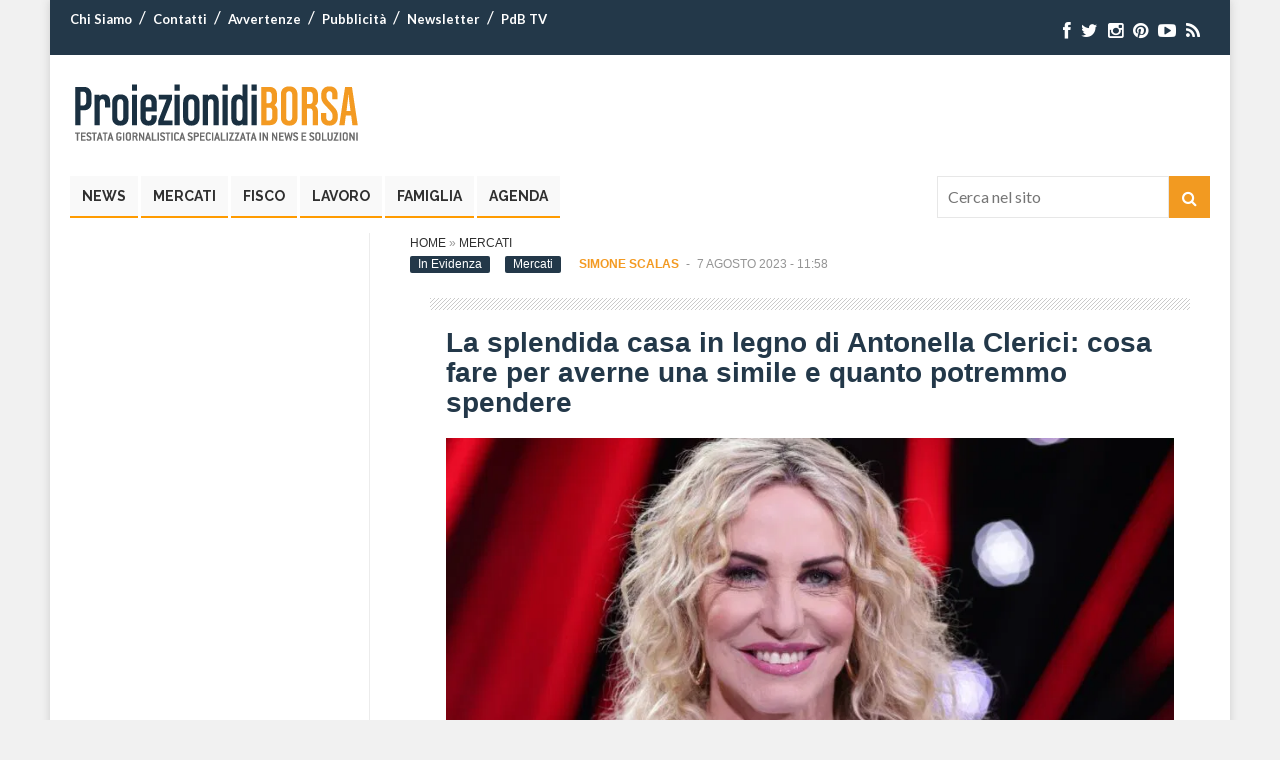

--- FILE ---
content_type: text/html; charset=UTF-8
request_url: https://www.proiezionidiborsa.it/la-splendida-casa-in-legno-di-antonella-clerici-cosa-fare-per-averne-una-simile-e-quanto-potremmo-spendere/
body_size: 15988
content:

<!DOCTYPE html>
<html lang="it-IT" prefix="og: http://ogp.me/ns#">
<head>
<meta charset="UTF-8" />
<meta name="viewport" content="width=device-width, initial-scale=1.0">


<!-- Google Tag Manager -->
<script>(function(w,d,s,l,i){w[l]=w[l]||[];w[l].push({'gtm.start':
new Date().getTime(),event:'gtm.js'});var f=d.getElementsByTagName(s)[0],
j=d.createElement(s),dl=l!='dataLayer'?'&l='+l:'';j.async=true;j.src=
'https://www.googletagmanager.com/gtm.js?id='+i+dl;f.parentNode.insertBefore(j,f);
})(window,document,'script','dataLayer','GTM-54KNXPT');
	dataLayer.push({'conteggio': 0});
</script>
<!-- End Google Tag Manager -->
	
	
<script type='text/javascript' src='https://platform-api.sharethis.com/js/sharethis.js#property=6294de3ec766c4001950f997&product=sop' async='async'></script>


<link rel="profile" href="http://gmpg.org/xfn/11" />
<link rel="pingback" href="https://www.proiezionidiborsa.it/xmlrpc.php" />
<link rel="preload" href="https://www.proiezionidiborsa.it/wp-content/themes/pdb/css/font-awesome/fonts/fontawesome-webfont.woff?v=4.0.3" as="font" crossorigin="anonymous">

<!--[if lt IE 9]>
<script src="https://www.proiezionidiborsa.it/wp-content/themes/pdb/js/html5.js" type="text/javascript"></script>
<![endif]-->

<meta name='robots' content='index, follow, max-image-preview:large, max-snippet:-1, max-video-preview:-1' />

	<!-- This site is optimized with the Yoast SEO Premium plugin v21.4 (Yoast SEO v21.4) - https://yoast.com/wordpress/plugins/seo/ -->
	<title>La splendida casa in legno di Antonella Clerici: cosa fare per averne una simile e quanto potremmo spendere | Proiezioni di Borsa</title>
	<meta name="description" content="È uno dei volti tv più amati in Italia, da anni ci fa compagnia con ricette e segreti della cucina. Ma gli show di successo sono diversi, oltre a È sempre" />
	<link rel="canonical" href="https://www.proiezionidiborsa.it/la-splendida-casa-in-legno-di-antonella-clerici-cosa-fare-per-averne-una-simile-e-quanto-potremmo-spendere/" />
	<meta property="og:locale" content="it_IT" />
	<meta property="og:type" content="article" />
	<meta property="og:title" content="La splendida casa in legno di Antonella Clerici: cosa fare per averne una simile e quanto potremmo spendere" />
	<meta property="og:description" content="È uno dei volti tv più amati in Italia, da anni ci fa compagnia con ricette e segreti della cucina. Ma gli show di successo sono diversi, oltre a È sempre" />
	<meta property="og:url" content="https://www.proiezionidiborsa.it/la-splendida-casa-in-legno-di-antonella-clerici-cosa-fare-per-averne-una-simile-e-quanto-potremmo-spendere/" />
	<meta property="og:site_name" content="Proiezioni di Borsa" />
	<meta property="article:publisher" content="https://www.facebook.com/proiezionidiborsa" />
	<meta property="article:published_time" content="2023-08-07T09:58:57+00:00" />
	<meta property="article:modified_time" content="2023-08-06T19:01:28+00:00" />
	<meta property="og:image" content="https://ew3pozqeo6o.exactdn.com/wp-content/uploads/2023/08/Il-valore-della-casa-in-legno-di-Antonella-Clerici-proiezionidiborsa.it_-scaled.jpg?strip=all&lossy=1&webp=80&ssl=1" />
	<meta property="og:image:width" content="2560" />
	<meta property="og:image:height" content="1707" />
	<meta property="og:image:type" content="image/jpeg" />
	<meta name="author" content="Simone Scalas" />
	<meta name="twitter:card" content="summary_large_image" />
	<meta name="twitter:creator" content="@proiezionidb" />
	<meta name="twitter:site" content="@proiezionidb" />
	<!-- / Yoast SEO Premium plugin. -->


<link rel='dns-prefetch' href='//egvkyw77szc.exactdn.com' />
<link rel='preconnect' href='//egvkyw77szc.exactdn.com' />
<link rel='stylesheet' id='wp-block-library-css' href='https://www.proiezionidiborsa.it/wp-includes/css/dist/block-library/style.min.css' type='text/css' media='all' />
<link rel='stylesheet' id='mpp_gutenberg-css' href='https://www.proiezionidiborsa.it/wp-content/plugins/metronet-profile-picture/dist/blocks.style.build.css' type='text/css' media='all' />
<style id='classic-theme-styles-inline-css' type='text/css'>
/*! This file is auto-generated */
.wp-block-button__link{color:#fff;background-color:#32373c;border-radius:9999px;box-shadow:none;text-decoration:none;padding:calc(.667em + 2px) calc(1.333em + 2px);font-size:1.125em}.wp-block-file__button{background:#32373c;color:#fff;text-decoration:none}
</style>
<style id='global-styles-inline-css' type='text/css'>
body{--wp--preset--color--black: #000000;--wp--preset--color--cyan-bluish-gray: #abb8c3;--wp--preset--color--white: #ffffff;--wp--preset--color--pale-pink: #f78da7;--wp--preset--color--vivid-red: #cf2e2e;--wp--preset--color--luminous-vivid-orange: #ff6900;--wp--preset--color--luminous-vivid-amber: #fcb900;--wp--preset--color--light-green-cyan: #7bdcb5;--wp--preset--color--vivid-green-cyan: #00d084;--wp--preset--color--pale-cyan-blue: #8ed1fc;--wp--preset--color--vivid-cyan-blue: #0693e3;--wp--preset--color--vivid-purple: #9b51e0;--wp--preset--gradient--vivid-cyan-blue-to-vivid-purple: linear-gradient(135deg,rgba(6,147,227,1) 0%,rgb(155,81,224) 100%);--wp--preset--gradient--light-green-cyan-to-vivid-green-cyan: linear-gradient(135deg,rgb(122,220,180) 0%,rgb(0,208,130) 100%);--wp--preset--gradient--luminous-vivid-amber-to-luminous-vivid-orange: linear-gradient(135deg,rgba(252,185,0,1) 0%,rgba(255,105,0,1) 100%);--wp--preset--gradient--luminous-vivid-orange-to-vivid-red: linear-gradient(135deg,rgba(255,105,0,1) 0%,rgb(207,46,46) 100%);--wp--preset--gradient--very-light-gray-to-cyan-bluish-gray: linear-gradient(135deg,rgb(238,238,238) 0%,rgb(169,184,195) 100%);--wp--preset--gradient--cool-to-warm-spectrum: linear-gradient(135deg,rgb(74,234,220) 0%,rgb(151,120,209) 20%,rgb(207,42,186) 40%,rgb(238,44,130) 60%,rgb(251,105,98) 80%,rgb(254,248,76) 100%);--wp--preset--gradient--blush-light-purple: linear-gradient(135deg,rgb(255,206,236) 0%,rgb(152,150,240) 100%);--wp--preset--gradient--blush-bordeaux: linear-gradient(135deg,rgb(254,205,165) 0%,rgb(254,45,45) 50%,rgb(107,0,62) 100%);--wp--preset--gradient--luminous-dusk: linear-gradient(135deg,rgb(255,203,112) 0%,rgb(199,81,192) 50%,rgb(65,88,208) 100%);--wp--preset--gradient--pale-ocean: linear-gradient(135deg,rgb(255,245,203) 0%,rgb(182,227,212) 50%,rgb(51,167,181) 100%);--wp--preset--gradient--electric-grass: linear-gradient(135deg,rgb(202,248,128) 0%,rgb(113,206,126) 100%);--wp--preset--gradient--midnight: linear-gradient(135deg,rgb(2,3,129) 0%,rgb(40,116,252) 100%);--wp--preset--font-size--small: 13px;--wp--preset--font-size--medium: 20px;--wp--preset--font-size--large: 36px;--wp--preset--font-size--x-large: 42px;--wp--preset--spacing--20: 0.44rem;--wp--preset--spacing--30: 0.67rem;--wp--preset--spacing--40: 1rem;--wp--preset--spacing--50: 1.5rem;--wp--preset--spacing--60: 2.25rem;--wp--preset--spacing--70: 3.38rem;--wp--preset--spacing--80: 5.06rem;--wp--preset--shadow--natural: 6px 6px 9px rgba(0, 0, 0, 0.2);--wp--preset--shadow--deep: 12px 12px 50px rgba(0, 0, 0, 0.4);--wp--preset--shadow--sharp: 6px 6px 0px rgba(0, 0, 0, 0.2);--wp--preset--shadow--outlined: 6px 6px 0px -3px rgba(255, 255, 255, 1), 6px 6px rgba(0, 0, 0, 1);--wp--preset--shadow--crisp: 6px 6px 0px rgba(0, 0, 0, 1);}:where(.is-layout-flex){gap: 0.5em;}:where(.is-layout-grid){gap: 0.5em;}body .is-layout-flow > .alignleft{float: left;margin-inline-start: 0;margin-inline-end: 2em;}body .is-layout-flow > .alignright{float: right;margin-inline-start: 2em;margin-inline-end: 0;}body .is-layout-flow > .aligncenter{margin-left: auto !important;margin-right: auto !important;}body .is-layout-constrained > .alignleft{float: left;margin-inline-start: 0;margin-inline-end: 2em;}body .is-layout-constrained > .alignright{float: right;margin-inline-start: 2em;margin-inline-end: 0;}body .is-layout-constrained > .aligncenter{margin-left: auto !important;margin-right: auto !important;}body .is-layout-constrained > :where(:not(.alignleft):not(.alignright):not(.alignfull)){max-width: var(--wp--style--global--content-size);margin-left: auto !important;margin-right: auto !important;}body .is-layout-constrained > .alignwide{max-width: var(--wp--style--global--wide-size);}body .is-layout-flex{display: flex;}body .is-layout-flex{flex-wrap: wrap;align-items: center;}body .is-layout-flex > *{margin: 0;}body .is-layout-grid{display: grid;}body .is-layout-grid > *{margin: 0;}:where(.wp-block-columns.is-layout-flex){gap: 2em;}:where(.wp-block-columns.is-layout-grid){gap: 2em;}:where(.wp-block-post-template.is-layout-flex){gap: 1.25em;}:where(.wp-block-post-template.is-layout-grid){gap: 1.25em;}.has-black-color{color: var(--wp--preset--color--black) !important;}.has-cyan-bluish-gray-color{color: var(--wp--preset--color--cyan-bluish-gray) !important;}.has-white-color{color: var(--wp--preset--color--white) !important;}.has-pale-pink-color{color: var(--wp--preset--color--pale-pink) !important;}.has-vivid-red-color{color: var(--wp--preset--color--vivid-red) !important;}.has-luminous-vivid-orange-color{color: var(--wp--preset--color--luminous-vivid-orange) !important;}.has-luminous-vivid-amber-color{color: var(--wp--preset--color--luminous-vivid-amber) !important;}.has-light-green-cyan-color{color: var(--wp--preset--color--light-green-cyan) !important;}.has-vivid-green-cyan-color{color: var(--wp--preset--color--vivid-green-cyan) !important;}.has-pale-cyan-blue-color{color: var(--wp--preset--color--pale-cyan-blue) !important;}.has-vivid-cyan-blue-color{color: var(--wp--preset--color--vivid-cyan-blue) !important;}.has-vivid-purple-color{color: var(--wp--preset--color--vivid-purple) !important;}.has-black-background-color{background-color: var(--wp--preset--color--black) !important;}.has-cyan-bluish-gray-background-color{background-color: var(--wp--preset--color--cyan-bluish-gray) !important;}.has-white-background-color{background-color: var(--wp--preset--color--white) !important;}.has-pale-pink-background-color{background-color: var(--wp--preset--color--pale-pink) !important;}.has-vivid-red-background-color{background-color: var(--wp--preset--color--vivid-red) !important;}.has-luminous-vivid-orange-background-color{background-color: var(--wp--preset--color--luminous-vivid-orange) !important;}.has-luminous-vivid-amber-background-color{background-color: var(--wp--preset--color--luminous-vivid-amber) !important;}.has-light-green-cyan-background-color{background-color: var(--wp--preset--color--light-green-cyan) !important;}.has-vivid-green-cyan-background-color{background-color: var(--wp--preset--color--vivid-green-cyan) !important;}.has-pale-cyan-blue-background-color{background-color: var(--wp--preset--color--pale-cyan-blue) !important;}.has-vivid-cyan-blue-background-color{background-color: var(--wp--preset--color--vivid-cyan-blue) !important;}.has-vivid-purple-background-color{background-color: var(--wp--preset--color--vivid-purple) !important;}.has-black-border-color{border-color: var(--wp--preset--color--black) !important;}.has-cyan-bluish-gray-border-color{border-color: var(--wp--preset--color--cyan-bluish-gray) !important;}.has-white-border-color{border-color: var(--wp--preset--color--white) !important;}.has-pale-pink-border-color{border-color: var(--wp--preset--color--pale-pink) !important;}.has-vivid-red-border-color{border-color: var(--wp--preset--color--vivid-red) !important;}.has-luminous-vivid-orange-border-color{border-color: var(--wp--preset--color--luminous-vivid-orange) !important;}.has-luminous-vivid-amber-border-color{border-color: var(--wp--preset--color--luminous-vivid-amber) !important;}.has-light-green-cyan-border-color{border-color: var(--wp--preset--color--light-green-cyan) !important;}.has-vivid-green-cyan-border-color{border-color: var(--wp--preset--color--vivid-green-cyan) !important;}.has-pale-cyan-blue-border-color{border-color: var(--wp--preset--color--pale-cyan-blue) !important;}.has-vivid-cyan-blue-border-color{border-color: var(--wp--preset--color--vivid-cyan-blue) !important;}.has-vivid-purple-border-color{border-color: var(--wp--preset--color--vivid-purple) !important;}.has-vivid-cyan-blue-to-vivid-purple-gradient-background{background: var(--wp--preset--gradient--vivid-cyan-blue-to-vivid-purple) !important;}.has-light-green-cyan-to-vivid-green-cyan-gradient-background{background: var(--wp--preset--gradient--light-green-cyan-to-vivid-green-cyan) !important;}.has-luminous-vivid-amber-to-luminous-vivid-orange-gradient-background{background: var(--wp--preset--gradient--luminous-vivid-amber-to-luminous-vivid-orange) !important;}.has-luminous-vivid-orange-to-vivid-red-gradient-background{background: var(--wp--preset--gradient--luminous-vivid-orange-to-vivid-red) !important;}.has-very-light-gray-to-cyan-bluish-gray-gradient-background{background: var(--wp--preset--gradient--very-light-gray-to-cyan-bluish-gray) !important;}.has-cool-to-warm-spectrum-gradient-background{background: var(--wp--preset--gradient--cool-to-warm-spectrum) !important;}.has-blush-light-purple-gradient-background{background: var(--wp--preset--gradient--blush-light-purple) !important;}.has-blush-bordeaux-gradient-background{background: var(--wp--preset--gradient--blush-bordeaux) !important;}.has-luminous-dusk-gradient-background{background: var(--wp--preset--gradient--luminous-dusk) !important;}.has-pale-ocean-gradient-background{background: var(--wp--preset--gradient--pale-ocean) !important;}.has-electric-grass-gradient-background{background: var(--wp--preset--gradient--electric-grass) !important;}.has-midnight-gradient-background{background: var(--wp--preset--gradient--midnight) !important;}.has-small-font-size{font-size: var(--wp--preset--font-size--small) !important;}.has-medium-font-size{font-size: var(--wp--preset--font-size--medium) !important;}.has-large-font-size{font-size: var(--wp--preset--font-size--large) !important;}.has-x-large-font-size{font-size: var(--wp--preset--font-size--x-large) !important;}
.wp-block-navigation a:where(:not(.wp-element-button)){color: inherit;}
:where(.wp-block-post-template.is-layout-flex){gap: 1.25em;}:where(.wp-block-post-template.is-layout-grid){gap: 1.25em;}
:where(.wp-block-columns.is-layout-flex){gap: 2em;}:where(.wp-block-columns.is-layout-grid){gap: 2em;}
.wp-block-pullquote{font-size: 1.5em;line-height: 1.6;}
</style>
<link rel='stylesheet' id='contact-form-7-css' href='https://www.proiezionidiborsa.it/wp-content/plugins/contact-form-7/includes/css/styles.css' type='text/css' media='all' />
<link rel='stylesheet' id='mailup-css' href='https://www.proiezionidiborsa.it/wp-content/plugins/mailup-email-and-newsletter-subscription-form/public/css/mailup-public.css' type='text/css' media='all' />
<link rel='stylesheet' id='wp-show-posts-css' href='https://www.proiezionidiborsa.it/wp-content/plugins/wp-show-posts/css/wp-show-posts-min.css' type='text/css' media='all' />
<link rel='stylesheet' id='wt-style-css' href='https://www.proiezionidiborsa.it/wp-content/themes/pdbchild/style.css' type='text/css' media='all' />
<link rel='stylesheet' id='wt-font-awesome-css' href='https://www.proiezionidiborsa.it/wp-content/themes/pdb/css/font-awesome/css/font-awesome.min.css' type='text/css' media='all' />
<link rel='stylesheet' id='wp-pagenavi-css' href='https://www.proiezionidiborsa.it/wp-content/plugins/wp-pagenavi/pagenavi-css.css' type='text/css' media='all' />
<script type='text/javascript' src='https://www.proiezionidiborsa.it/wp-includes/js/jquery/jquery.min.js' id='jquery-core-js'></script>
<script type='text/javascript' src='https://www.proiezionidiborsa.it/wp-includes/js/jquery/jquery-migrate.min.js' id='jquery-migrate-js'></script>
<script type='text/javascript' src='https://www.proiezionidiborsa.it/wp-content/plugins/mailup-email-and-newsletter-subscription-form/admin/js/jquery.validate.min.js' id='mailup_validate-js'></script>
<script type='text/javascript' src='https://www.proiezionidiborsa.it/wp-content/plugins/mailup-email-and-newsletter-subscription-form/admin/js/localization/messages_it.js' id='mailup_validate_loc_it-js'></script>
<script type='text/javascript' id='mailup-js-extra'>
/* <![CDATA[ */
var mailup_params = {"ajax_url":"https:\/\/www.proiezionidiborsa.it\/wp-admin\/admin-ajax.php","ajaxNonce":"1b49ffd5e4"};
/* ]]> */
</script>
<script type='text/javascript' src='https://www.proiezionidiborsa.it/wp-content/plugins/mailup-email-and-newsletter-subscription-form/public/js/mailup-public.js' id='mailup-js'></script>
<link rel="https://api.w.org/" href="https://www.proiezionidiborsa.it/wp-json/" /><link rel="alternate" type="application/json" href="https://www.proiezionidiborsa.it/wp-json/wp/v2/posts/367280" /><link rel="EditURI" type="application/rsd+xml" title="RSD" href="https://www.proiezionidiborsa.it/xmlrpc.php?rsd" />
<link rel='shortlink' href='https://www.proiezionidiborsa.it/?p=367280' />
<link rel="alternate" type="application/json+oembed" href="https://www.proiezionidiborsa.it/wp-json/oembed/1.0/embed?url=https%3A%2F%2Fwww.proiezionidiborsa.it%2Fla-splendida-casa-in-legno-di-antonella-clerici-cosa-fare-per-averne-una-simile-e-quanto-potremmo-spendere%2F" />
<link rel="alternate" type="text/xml+oembed" href="https://www.proiezionidiborsa.it/wp-json/oembed/1.0/embed?url=https%3A%2F%2Fwww.proiezionidiborsa.it%2Fla-splendida-casa-in-legno-di-antonella-clerici-cosa-fare-per-averne-una-simile-e-quanto-potremmo-spendere%2F&#038;format=xml" />
<!-- Generated by Jetpack Social -->
<meta property="og:title" content="La splendida casa in legno di Antonella Clerici: cosa fare per averne una simile e quanto potremmo spendere">
<meta property="og:url" content="https://www.proiezionidiborsa.it/la-splendida-casa-in-legno-di-antonella-clerici-cosa-fare-per-averne-una-simile-e-quanto-potremmo-spendere/">
<meta property="og:description" content="È uno dei volti tv più amati in Italia, da anni ci fa compagnia con ricette e segreti della cucina. Ma gli show di successo sono diversi, oltre a È sempre mezzogiorno ricordiamo anche The voice se…">
<meta property="og:image" content="https://egvkyw77szc.exactdn.com/wp-content/uploads/2023/08/Il-valore-della-casa-in-legno-di-Antonella-Clerici-proiezionidiborsa.it_-scaled.jpg?strip=all&amp;lossy=1&amp;webp=80&amp;resize=1200%2C1200&amp;ssl=1">
<meta property="og:image:width" content="1200">
<meta property="og:image:height" content="1200">
<meta name="twitter:image" content="https://egvkyw77szc.exactdn.com/wp-content/uploads/2023/08/Il-valore-della-casa-in-legno-di-Antonella-Clerici-proiezionidiborsa.it_-scaled.jpg?strip=all&amp;lossy=1&amp;webp=80&amp;resize=1200%2C1200&amp;ssl=1">
<meta name="twitter:card" content="summary_large_image">
<!-- / Jetpack Social -->
<style id="mystickymenu" type="text/css">#mysticky-nav { width:100%; position: static; }#mysticky-nav.wrapfixed { position:fixed; left: 0px; margin-top:0px;  z-index: 99990; -webkit-transition: 0.3s; -moz-transition: 0.3s; -o-transition: 0.3s; transition: 0.3s; -ms-filter:"progid:DXImageTransform.Microsoft.Alpha(Opacity=90)"; filter: alpha(opacity=90); opacity:0.9; background-color: #ffffff;}#mysticky-nav.wrapfixed .myfixed{ background-color: #ffffff; position: relative;top: auto;left: auto;right: auto;}#mysticky-nav .myfixed { margin:0 auto; float:none; border:0px; background:none; max-width:100%; }</style>			<style type="text/css">
																															</style>
			        <script type="text/javascript">
        jQuery(document).ready(function($) {
            $('#wpd-bubble').off('click').on('click', function(e) {
                e.preventDefault();
                // Inserisco il secondo frammento di codice qui
                let d = $('#comments');
                if (d.length) {
                    $('html, body').scrollTop(d.offset().top);
                }
            });
        });
    </script>
    <link rel="shortcut icon" href="https://www.proiezionidiborsa.it/wp-content/uploads/2014/09/favicon.ico" />	
<link rel="apple-touch-icon" href="https://www.proiezionidiborsa.it/wp-content/uploads/2018/12/apple-touch-icon.png" />	

<!-- Schema & Structured Data For WP v1.21.1 - -->
<script type="application/ld+json" class="saswp-schema-markup-output">
[{"@context":"https://schema.org/","@graph":[{"@type":"Organization","@id":"https://www.proiezionidiborsa.it#Organization","name":"ProiezionidiBorsa","url":"https://www.proiezionidiborsa.it","sameAs":["https://www.facebook.com/proiezionidiborsa?fref=ts","https://twitter.com/proiezionidb","https://www.instagram.com/proiezionidiborsa/","https://it.pinterest.com/proiezionidiborsa/","https://it.linkedin.com/in/proiezionidiborsa-hld-628a0833","https://www.youtube.com/user/proiezionidiborsa"],"logo":{"@type":"ImageObject","url":"https://www.proiezionidiborsa.it/wp-content/uploads/2019/05/pdb-logo-schema-2019.png","width":"600","height":"60"},"contactPoint":{"@type":"ContactPoint","contactType":"customer support","telephone":"+39 0974 195","url":"https://www.proiezionidiborsa.it/contatti"}},{"@type":"WebSite","@id":"https://www.proiezionidiborsa.it#website","headline":"Proiezioni di Borsa","name":"Proiezioni di Borsa","description":"","url":"https://www.proiezionidiborsa.it","potentialAction":{"@type":"SearchAction","target":"https://www.proiezionidiborsa.it?s={search_term_string}","query-input":"required name=search_term_string"},"publisher":{"@id":"https://www.proiezionidiborsa.it#Organization"}},{"@context":"https://schema.org/","@type":"WebPage","@id":"https://www.proiezionidiborsa.it/la-splendida-casa-in-legno-di-antonella-clerici-cosa-fare-per-averne-una-simile-e-quanto-potremmo-spendere/#webpage","name":"La splendida casa in legno di Antonella Clerici: cosa fare per averne una simile e quanto potremmo spendere","url":"https://www.proiezionidiborsa.it/la-splendida-casa-in-legno-di-antonella-clerici-cosa-fare-per-averne-una-simile-e-quanto-potremmo-spendere/","lastReviewed":"2023-08-06T21:01:28+02:00","dateCreated":"2023-08-07T11:58:57+02:00","inLanguage":"it-IT","description":"È uno dei volti tv più amati in Italia, da anni ci fa compagnia con ricette e segreti della cucina. Ma gli show di successo sono diversi, oltre a È","reviewedBy":{"@type":"Organization","name":"ProiezionidiBorsa","url":"https://www.proiezionidiborsa.it","logo":{"@type":"ImageObject","url":"https://www.proiezionidiborsa.it/wp-content/uploads/2019/05/pdb-logo-schema-2019.png","width":"600","height":"60"}},"primaryImageOfPage":{"@id":"https://www.proiezionidiborsa.it/la-splendida-casa-in-legno-di-antonella-clerici-cosa-fare-per-averne-una-simile-e-quanto-potremmo-spendere/#primaryimage"},"mainContentOfPage":[[{"@context":"https://schema.org/","@type":"SiteNavigationElement","@id":"https://www.proiezionidiborsa.it#Main","name":"News","url":"https://www.proiezionidiborsa.it/category/news/"},{"@context":"https://schema.org/","@type":"SiteNavigationElement","@id":"https://www.proiezionidiborsa.it#Main","name":"Mercati","url":"https://www.proiezionidiborsa.it/category/mercati/"},{"@context":"https://schema.org/","@type":"SiteNavigationElement","@id":"https://www.proiezionidiborsa.it#Main","name":"Fisco","url":"https://www.proiezionidiborsa.it/category/fisco/"},{"@context":"https://schema.org/","@type":"SiteNavigationElement","@id":"https://www.proiezionidiborsa.it#Main","name":"Lavoro","url":"https://www.proiezionidiborsa.it/category/lavoro/"},{"@context":"https://schema.org/","@type":"SiteNavigationElement","@id":"https://www.proiezionidiborsa.it#Main","name":"Famiglia","url":"/category/esigenze-familiari/"},{"@context":"https://schema.org/","@type":"SiteNavigationElement","@id":"https://www.proiezionidiborsa.it#Main","name":"Agenda","url":"https://www.proiezionidiborsa.it/calendario/"}]],"isPartOf":{"@id":"https://www.proiezionidiborsa.it#website"},"breadcrumb":{"@id":"https://www.proiezionidiborsa.it/la-splendida-casa-in-legno-di-antonella-clerici-cosa-fare-per-averne-una-simile-e-quanto-potremmo-spendere/#breadcrumb"}},{"@type":"BreadcrumbList","@id":"https://www.proiezionidiborsa.it/la-splendida-casa-in-legno-di-antonella-clerici-cosa-fare-per-averne-una-simile-e-quanto-potremmo-spendere/#breadcrumb","itemListElement":[{"@type":"ListItem","position":1,"item":{"@id":"https://www.proiezionidiborsa.it","name":"Proiezioni di Borsa"}},{"@type":"ListItem","position":2,"item":{"@id":"https://www.proiezionidiborsa.it/category/mercati/","name":"Mercati"}},{"@type":"ListItem","position":3,"item":{"@id":"https://www.proiezionidiborsa.it/la-splendida-casa-in-legno-di-antonella-clerici-cosa-fare-per-averne-una-simile-e-quanto-potremmo-spendere/","name":"La splendida casa in legno di Antonella Clerici: cosa fare per averne una simile e quanto potremmo spendere"}}]},{"@type":"NewsArticle","@id":"https://www.proiezionidiborsa.it/la-splendida-casa-in-legno-di-antonella-clerici-cosa-fare-per-averne-una-simile-e-quanto-potremmo-spendere/#newsarticle","url":"https://www.proiezionidiborsa.it/la-splendida-casa-in-legno-di-antonella-clerici-cosa-fare-per-averne-una-simile-e-quanto-potremmo-spendere/","headline":"La splendida casa in legno di Antonella Clerici: cosa fare per averne una simile e quanto potremmo spendere","mainEntityOfPage":"https://www.proiezionidiborsa.it/la-splendida-casa-in-legno-di-antonella-clerici-cosa-fare-per-averne-una-simile-e-quanto-potremmo-spendere/#webpage","datePublished":"2023-08-07T11:58:57+02:00","dateModified":"2023-08-06T21:01:28+02:00","description":"È uno dei volti tv più amati in Italia, da anni ci fa compagnia con ricette e segreti della cucina. Ma gli show di successo sono diversi, oltre a È","articleSection":"Mercati","articleBody":"È uno dei volti tv più amati in Italia, da anni ci fa compagnia con ricette e segreti della cucina. Ma gli show di successo sono diversi, oltre a È sempre mezzogiorno ricordiamo anche The voice senior. Il suo grande seguito le ha portato tanti guadagni con cui ha potuto permettersi una casa da sogno. Possiamo averla anche noi?    Antonella Clerici avrebbe scelto da tempo di vivere come in una favola, con una casa immersa nel bosco. La località è Arquata Scrivia in Piemonte dove la natura non manca di certo. La casa ha spazi ampi e tanta luce. Gli spazi verdi circostanti le permettono di fare sport all’aria aperta, gli arredi assecondano la grandezza delle camere tra poltrone in pelle, dondolo nel patio e camino antico accanto a cui leggere e rilassarsi. Gli amici le hanno detto che si sarebbe presto stancata della solitudine e della noia, ma la Clerici ha confermato che questo stile bucolico è ciò che fa per lei.    All’interno si trovano una palestra attrezzata, grandissime vetrate, una cucina super organizzata. 3 cani le fanno compagnia e la scelta di vivere in periferia con tanto verde a disposizione per chi ama gli animali è perfetta.  Una scelta di vita  La splendida casa in legno di Antonella Clerici è un sogno di molte persone che non hanno il coraggio di cambiare. Vivere in città garantisce tante comodità, la campagna non è per tutti, la solitudine potrebbe essere pesante. Anche Mara Venier, sua cara amica, aveva dei dubbi, ma la volontà della Clerici era chiara e inequivocabile.    E se volessimo fare anche noi come la famosa presentatrice? Arquata Scrivia si trova in provincia di Alessandria e trasferirsi da Roma non deve essere stato facile. Se anche noi vogliamo cambiare vita e avere maggiore qualità, uno stile che ci porta indietro nel tempo, tanta aria pulita ogni giorno tutta per noi, dovremmo riflettere con attenzione. Rinunciare alla modernità non è facile, gli spostamenti si complicano, anche se in città il traffico è comunque penalizzante. Scegliamo almeno un posto in cui l’investimento immobiliare porti risultati nel minore numero di anni possibili.  La splendida casa in legno di Antonella Clerici, come imitarla  Sui siti specializzati troviamo in provincia di Alessandria ville in zona collinare a 228.000 euro per 150 metri quadri. Sono disponibili ville padronali con 7.000 metri quadri di terreno e in questo modo è possibile vivere a contatto con la natura a un prezzo relativamente basso. Se vogliamo rimanere nelle vicinanze di Roma, una delle zone più belle è quella di Maccarese. Troviamo proprietà rustiche a pochi passi da Fiumicino a 890.000 euro per 400 metri quadri. Le residenze hanno affascinanti giardini, molti sono ristrutturati, hanno tetti in legno, enormi vetrate e grandi cammini antichi. La scelta è alla nostra portata.    Se il nostro punto di riferimento è Milano, troviamo in Lombardia splendidi casali di grande metratura a prezzi abbordabili. A Velvestino è possibile spendere 350.000 euro per 450 metri quadri per un casale rimodernato con parquet, tetti in legno e muri in pietra. I giardini hanno metrature che si aggirano sui 500 metri quadri e la natura circostante non delude di certo. Nella campagna toscana i prezzi sono più alti, la domanda è elevata. 370 metri quadri a Barberino Tavarnelle possono costarci più di 600.000 euro, ma si tratta di località che rappresentano il top di ciò che la penisola può offrire in assoluto.","keywords":"","name":"La splendida casa in legno di Antonella Clerici: cosa fare per averne una simile e quanto potremmo spendere","thumbnailUrl":"https://egvkyw77szc.exactdn.com/wp-content/uploads/2023/08/Il-valore-della-casa-in-legno-di-Antonella-Clerici-proiezionidiborsa.it_-scaled.jpg?strip=all&amp;lossy=1&amp;webp=80&amp;resize=150%2C150&amp;ssl=1","wordCount":"558","timeRequired":"PT2M28S","mainEntity":{"@type":"WebPage","@id":"https://www.proiezionidiborsa.it/la-splendida-casa-in-legno-di-antonella-clerici-cosa-fare-per-averne-una-simile-e-quanto-potremmo-spendere/"},"author":{"@type":"Person","name":"Simone Scalas","description":"Simone Scalas nasce a Cagliari il 7 novembre 1972. Dopo la Laurea in Scienze Politiche, conseguita presso l’università di Cagliari, si trasferisce a Pavia dove ottiene il Master universitario in Scienza e Tecnologia dei Media. Lavora presso la Epson TV in qualità di technical writer. Si appassiona al trading on line di cui ancora si occupa. Pubblica nel 2004 la sua prima raccolta di racconti e nel 2022 il suo primo romanzo. Appassionato di libri, cinema e blog. Per Proiezioni di Borsa scrive articoli per le categorie di Casa e Giardino, Moda e Beauty, Viaggi e Turismo.","url":"https://www.proiezionidiborsa.it/author/simone-scalas/","sameAs":[],"image":{"@type":"ImageObject","url":"https://egvkyw77szc.exactdn.com/wp-content/uploads/2022/10/simone-scalas.jpg?strip=all&lossy=1&webp=80&resize=96%2C96&ssl=1","height":96,"width":96}},"editor":{"@type":"Person","name":"Simone Scalas","description":"Simone Scalas nasce a Cagliari il 7 novembre 1972. Dopo la Laurea in Scienze Politiche, conseguita presso l’università di Cagliari, si trasferisce a Pavia dove ottiene il Master universitario in Scienza e Tecnologia dei Media. Lavora presso la Epson TV in qualità di technical writer. Si appassiona al trading on line di cui ancora si occupa. Pubblica nel 2004 la sua prima raccolta di racconti e nel 2022 il suo primo romanzo. Appassionato di libri, cinema e blog. Per Proiezioni di Borsa scrive articoli per le categorie di Casa e Giardino, Moda e Beauty, Viaggi e Turismo.","url":"https://www.proiezionidiborsa.it/author/simone-scalas/","sameAs":[],"image":{"@type":"ImageObject","url":"https://egvkyw77szc.exactdn.com/wp-content/uploads/2022/10/simone-scalas.jpg?strip=all&lossy=1&webp=80&resize=96%2C96&ssl=1","height":96,"width":96}},"publisher":{"@id":"https://www.proiezionidiborsa.it#Organization"},"comment":null,"speakable":{"@type":"SpeakableSpecification","xpath":["/html/head/title","/html/head/meta[@name='description']/@content"]},"image":[{"@type":"ImageObject","@id":"https://www.proiezionidiborsa.it/la-splendida-casa-in-legno-di-antonella-clerici-cosa-fare-per-averne-una-simile-e-quanto-potremmo-spendere/#primaryimage","url":"https://egvkyw77szc.exactdn.com/wp-content/uploads/2023/08/Il-valore-della-casa-in-legno-di-Antonella-Clerici-proiezionidiborsa.it_-scaled.jpg?strip=all&#038;lossy=1&#038;webp=80&#038;ssl=1","width":"2560","height":"1707","caption":"Il valore della casa in legno di Antonella Clerici-proiezionidiborsa.it"}],"isPartOf":{"@id":"https://www.proiezionidiborsa.it/la-splendida-casa-in-legno-di-antonella-clerici-cosa-fare-per-averne-una-simile-e-quanto-potremmo-spendere/#webpage"}}]}]
</script>

<noscript><style>.lazyload[data-src]{display:none !important;}</style></noscript><style>.lazyload{background-image:none !important;}.lazyload:before{background-image:none !important;}</style><link rel="icon" href="https://egvkyw77szc.exactdn.com/wp-content/uploads/2022/10/cropped-cropped-pdb-fav-2022.jpg?strip=all&#038;lossy=1&#038;webp=80&#038;resize=32%2C32&#038;ssl=1" sizes="32x32" />
<link rel="icon" href="https://egvkyw77szc.exactdn.com/wp-content/uploads/2022/10/cropped-cropped-pdb-fav-2022.jpg?strip=all&#038;lossy=1&#038;webp=80&#038;resize=192%2C192&#038;ssl=1" sizes="192x192" />
<link rel="apple-touch-icon" href="https://egvkyw77szc.exactdn.com/wp-content/uploads/2022/10/cropped-cropped-pdb-fav-2022.jpg?strip=all&#038;lossy=1&#038;webp=80&#038;resize=180%2C180&#038;ssl=1" />
<meta name="msapplication-TileImage" content="https://egvkyw77szc.exactdn.com/wp-content/uploads/2022/10/cropped-cropped-pdb-fav-2022.jpg?strip=all&#038;lossy=1&#038;webp=80&#038;resize=270%2C270&#038;ssl=1" />

<link rel="dns-prefetch" 	href="//exmarketplace.com">
<link rel="dns-prefetch" 	href="//securepubads.g.doubleclick.net">
<link rel="preconnect" 		href="//cdn.exmarketplace.com">
<link rel="preconnect" 		href="//securepubads.g.doubleclick.net">

<script async src="https://securepubads.g.doubleclick.net/tag/js/gpt.js"></script>
<script async src="https://cdn.exmarketplace.com/bidder/proiezionidiborsa/proiezionidiborsa.dfp.min.js"></script>
<link rel="stylesheet" href="https://cdn.exmarketplace.com/bidder/proiezionidiborsa/proiezionidiborsa_style.css" />

<style>
@media screen and (max-width:760px){
    .slickWindow.animated.bottomLeft.slideBottom,.slickWindow.animated.bottomRight.slideBottom{
        bottom:65px
    }
}


.pesudo-masthead-ads {display: none;}
	@media screen and (max-width: 480px) {
	.pesudo-masthead-ads {
		display: block;
		width: 100%;
		text-align: center;
	}
}

#ez-toc-container {width: 95% !important;}

</style><style>
    #CybotCookiebotDialogBodyButtonDecline{
        display: none !important;
    }

    #CybotCookiebotDialogPoweredbyCybot{
        display: none !important;
    }
    #CybotCookiebotDialogPoweredByText{
        display: none !important;
    }

    @media screen and (max-width: 1280px) {
                #CybotCookiebotBannerCloseButtonE2E{
                        display: none !important;
                }
    }
    
        
    @media screen and (min-width: 1280px) {
        
        
                #CybotCookiebotDialog.CybotEdge .CybotCookiebotDialogContentWrapper {
                        flex-direction: column !important;
                        margin: 0 auto;
                        max-width: 1600px;
                        position: relative;
                }
                    

                #CybotCookiebotDialog.CybotEdge.CybotCloseButtonEnabled #CybotCookiebotBannerCloseButtonE2E {
                    display: flex;
                    position: absolute;
                    top: 0;
                    right: 0;
                }

                #CybotCookiebotDialog.CybotEdge #CybotCookiebotDialogFooter {
                    padding: 0;
                    width: inherit !important;
                }

                #CybotCookiebotDialog.CybotEdge #CybotCookiebotDialogBodyButtons {
                    align-items: flex-end;
                    flex-direction: column-reverse;
                    max-width: 100% !important;
                }


                #CybotCookiebotDialog.CybotEdge #CybotCookiebotDialogFooter #CybotCookiebotDialogBodyButtonsWrapper {
                    flex: auto;
                    flex-direction: row !important;
                    margin-left: auto;
                }

    }


</style>
	 


 
<script>
window.addEventListener('CookiebotOnDialogDisplay', function (e) {
        console.log("CookiebotOnDialogDisplay");
        coso=document.querySelectorAll(".CybotCookiebotBannerCloseButton");
        coso.forEach( text => {
            text.innerHTML= "Continua senza accettare";
            } 
        );
}, false);
</script>
 
</head>

<body class="post-template-default single single-post postid-367280 single-format-standard">
	
	<div class="bodywrap">
	<header id="header">
							<div class="top main-color-bg">
					<div class="inner-wrap">
						<div class="top-menu">
							<ul id="menu-top" class="menu"><li id="menu-item-6813" class="menu-item menu-item-type-post_type menu-item-object-page menu-item-6813"><a title="Chi Siamo &#8211; ProiezionidiBorsa" href="https://www.proiezionidiborsa.it/chi-siamo/" data-wpel-link="internal" target="_self">Chi Siamo</a></li>
<li id="menu-item-117010" class="menu-item menu-item-type-post_type menu-item-object-page menu-item-117010"><a title="Contatti" href="https://www.proiezionidiborsa.it/contatti/" data-wpel-link="internal" target="_self">Contatti</a></li>
<li id="menu-item-6810" class="menu-item menu-item-type-post_type menu-item-object-page menu-item-6810"><a title="Avvertenze &#8211; ProiezionidiBorsa" rel="NOFOLLOW" href="https://www.proiezionidiborsa.it/avvertenze/" data-wpel-link="internal" target="_self">Avvertenze</a></li>
<li id="menu-item-144153" class="menu-item menu-item-type-custom menu-item-object-custom menu-item-144153"><a title="{titolo}" target="_blank" rel="noopener nofollow external noreferrer" href="https://fytur.com/" data-wpel-link="external">Pubblicità</a></li>
<li id="menu-item-376368" class="menu-item menu-item-type-custom menu-item-object-custom menu-item-376368"><a href="https://www.proiezionidiborsa.it/newsletter/" data-wpel-link="internal" target="_self">Newsletter</a></li>
<li id="menu-item-194536" class="menu-item menu-item-type-custom menu-item-object-custom menu-item-194536"><a target="_self" rel="NOFOLLOW" href="https://www.proiezionidiborsa.it/tv" data-wpel-link="internal">PdB TV</a></li>
</ul>						</div>
					<div class="social">	
<ul class="list">
<li><a href="https://www.facebook.com/proiezionidiborsa?fref=ts" target="_blank" class="fb" data-wpel-link="external" rel="nofollow external noopener noreferrer" title="{titolo}"><i class="fa fa-facebook"></i></a></li>
<li><a href="https://twitter.com/proiezionidb" target="_blank" class="twitter" data-wpel-link="external" rel="nofollow external noopener noreferrer" title="{titolo}"><i class="fa fa-twitter"></i></a></li>
<li><a href="https://www.instagram.com/proiezionidiborsa/" target="_blank" class="instagram" data-wpel-link="external" rel="nofollow external noopener noreferrer" title="{titolo}"><i class="fa fa-instagram"></i></a></li>
<li><a href="https://it.pinterest.com/proiezionidiborsa/" target="_blank" class="pinterest" data-wpel-link="external" rel="nofollow external noopener noreferrer" title="{titolo}"><i class="fa fa-pinterest"></i></a></li>
<li><a href="https://www.youtube.com/user/proiezionidiborsa" target="_blank" class="youtube" data-wpel-link="external" rel="nofollow external noopener noreferrer" title="{titolo}"><i class="fa fa-youtube-play"></i></a></li>
<li><a href="https://www.proiezionidiborsa.it/feed/" target="_self" class="rss" data-wpel-link="internal"><i class="fa fa-rss"></i></a></li>
</ul>
</div>
					</div>
				</div>
						
			<div class="logo-wrap clearfix">
				<div class="inner-wrap">
					<div class="logo">			
						<a href="https://www.proiezionidiborsa.it" title="Proiezioni di Borsa" data-wpel-link="internal" target="_self"><img src="[data-uri]" alt="Proiezioni di Borsa" width="300" height="88" data-src="https://egvkyw77szc.exactdn.com/wp-content/uploads/2021/logo-proiezionidiborsa.png?strip=all&lossy=1&webp=80&ssl=1" decoding="async" class="lazyload" data-eio-rwidth="300" data-eio-rheight="88"><noscript><img src="https://egvkyw77szc.exactdn.com/wp-content/uploads/2021/logo-proiezionidiborsa.png?strip=all&lossy=1&webp=80&ssl=1" alt="Proiezioni di Borsa" width="300" height="88" data-eio="l"></noscript></a>
			
					</div>	

					
<div style="overflow: hidden;" class="top-ads"><div class="gptslot" data-adunitid="0"></div></div>
					
 


					<div class="menu-section clearfix">
						<nav id="main-menu" class="clearfix">
							<ul id="menu-main" class="menu"><li id="menu-item-382019" class="menu-item menu-item-type-taxonomy menu-item-object-category menu-item-382019"><a href="https://www.proiezionidiborsa.it/category/news/" data-wpel-link="internal" target="_self">News</a></li>
<li id="menu-item-11512" class="menu-item menu-item-type-taxonomy menu-item-object-category current-post-ancestor current-menu-parent current-post-parent menu-item-11512"><a title="Titoli azionari" href="https://www.proiezionidiborsa.it/category/mercati/" data-wpel-link="internal" target="_self">Mercati</a></li>
<li id="menu-item-116976" class="menu-item menu-item-type-taxonomy menu-item-object-category menu-item-116976"><a href="https://www.proiezionidiborsa.it/category/fisco/" data-wpel-link="internal" target="_self">Fisco</a></li>
<li id="menu-item-117035" class="menu-item menu-item-type-taxonomy menu-item-object-category menu-item-117035"><a href="https://www.proiezionidiborsa.it/category/lavoro/" data-wpel-link="internal" target="_self">Lavoro</a></li>
<li id="menu-item-382091" class="menu-item menu-item-type-custom menu-item-object-custom menu-item-382091"><a href="/category/esigenze-familiari/" data-wpel-link="internal" target="_self">Famiglia</a></li>
<li id="menu-item-336398" class="menu-item menu-item-type-custom menu-item-object-custom menu-item-336398"><a href="https://www.proiezionidiborsa.it/calendario/" data-wpel-link="internal" target="_self">Agenda</a></li>
</ul><!-- Start box di ricerca personalizzato -->
<div class="boxricerca">
<form method="get" id="searchform" action="https://www.proiezionidiborsa.it/">
<input type="text" class="searchfield" name="s" id="s" placeholder="Cerca nel sito">
<button class="search-submit button"><i class="fa fa-search"></i></button></form>
</div>
<!-- End box di ricerca personalizzato -->
						</nav>
					</div>
					
				</div>			
			</div>			
				<!-- Start box di ricerca mobile -->
<div class="boxricercamobile">
<form method="get" id="searchformobile" action="https://www.proiezionidiborsa.it/">
<input type="text" class="searchfield" name="s" id="smobile" placeholder="Cerca nel sito">
<button class="search-submit button"><i class="fa fa-search"></i></button></form>
</div>
<!-- End box di ricerca mobile -->	
	</header>	
		
	<section id="main">
		<div class="inner-wrap">

			


<div class="wide-content">

	
		<div id="post-367280" class="post-367280 post type-post status-publish format-standard has-post-thumbnail category-in-evidenza category-mercati" >	
	
	<div class="entry-meta meta-top">
<span id="breadcrumbs"><span><span><a href="https://www.proiezionidiborsa.it/" data-wpel-link="internal" target="_self">Home</a></span> » <span><a href="https://www.proiezionidiborsa.it/category/mercati/" data-wpel-link="internal" target="_self">Mercati</a></span></span></span><br>		<span class="cat"><span class="entry-cat-bg main-color-bg cat12-bg"><a href="https://www.proiezionidiborsa.it/category/in-evidenza/" data-wpel-link="internal" target="_self">In Evidenza</a></span><span class="entry-cat-bg main-color-bg cat14-bg"><a href="https://www.proiezionidiborsa.it/category/mercati/" data-wpel-link="internal" target="_self">Mercati</a></span></span>
		<span class="author">
			<a href="https://www.proiezionidiborsa.it/author/simone-scalas/" title="Articoli scritti da Simone Scalas" rel="author" data-wpel-link="internal" target="_self">Simone Scalas</a> 
		</span>
		<span class="sep">-</span>
		<span class="date">7 Agosto 2023 - 11:58</span>
		<div class="sharethisdesktop">
				
		</div>
		<!-- PULSANTI VECCHI
		<div class="share-links">
			<span class="share">Condividi</span>
			<span class="links">
				<a class="twitter" href="https://twitter.com/home?status=%20" target="_blank" data-wpel-link="external" rel="nofollow external noopener noreferrer" title="{titolo}"><i class="fa fa-twitter-square"></i>Twitter</a>	
				<a class="fb" href="https://facebook.com/share.php?u=&amp;t=" target="_blank" data-wpel-link="external" rel="nofollow external noopener noreferrer" title="{titolo}"><i class="fa fa-facebook-square"></i>Facebook</a>
			</span>
		</div>	
-->
	</div>
		<div class="entry-wrap">
		
		<div class="entry-meta clearfix">
			
		</div>	
		
		<div class="entry-innerwrap">
			
			<header class="entry-header">									
				<h1>La splendida casa in legno di Antonella Clerici: cosa fare per averne una simile e quanto potremmo spendere</h1>
			</header>
						
			<!--immagine in article-->
							<div class="thumbnail single-post-thumbnail">
					<div class="skip-lazy">
						<img width="840" height="420" src="https://egvkyw77szc.exactdn.com/wp-content/uploads/2023/08/Il-valore-della-casa-in-legno-di-Antonella-Clerici-proiezionidiborsa.it_-scaled.jpg?strip=all&amp;lossy=1&amp;webp=80&amp;resize=840%2C420&amp;ssl=1" class="skip-lazy wp-post-image" alt="Il valore della casa in legno di Antonella Clerici-proiezionidiborsa.it" decoding="async" fetchpriority="high" srcset="https://egvkyw77szc.exactdn.com/wp-content/uploads/2023/08/Il-valore-della-casa-in-legno-di-Antonella-Clerici-proiezionidiborsa.it_-840x420.jpg?strip=all&amp;lossy=1&amp;webp=80&amp;ssl=1 840w, https://egvkyw77szc.exactdn.com/wp-content/uploads/2023/08/Il-valore-della-casa-in-legno-di-Antonella-Clerici-proiezionidiborsa.it_-scaled.jpg?strip=all&amp;lossy=1&amp;webp=80&amp;zoom=0.2&amp;resize=840%2C420&amp;ssl=1 168w, https://egvkyw77szc.exactdn.com/wp-content/uploads/2023/08/Il-valore-della-casa-in-legno-di-Antonella-Clerici-proiezionidiborsa.it_-scaled.jpg?strip=all&amp;lossy=1&amp;webp=80&amp;zoom=0.4&amp;resize=840%2C420&amp;ssl=1 336w, https://egvkyw77szc.exactdn.com/wp-content/uploads/2023/08/Il-valore-della-casa-in-legno-di-Antonella-Clerici-proiezionidiborsa.it_-scaled.jpg?strip=all&amp;lossy=1&amp;webp=80&amp;zoom=0.6&amp;resize=840%2C420&amp;ssl=1 504w, https://egvkyw77szc.exactdn.com/wp-content/uploads/2023/08/Il-valore-della-casa-in-legno-di-Antonella-Clerici-proiezionidiborsa.it_-scaled.jpg?strip=all&amp;lossy=1&amp;webp=80&amp;zoom=0.8&amp;resize=840%2C420&amp;ssl=1 672w, https://egvkyw77szc.exactdn.com/wp-content/uploads/2023/08/Il-valore-della-casa-in-legno-di-Antonella-Clerici-proiezionidiborsa.it_-scaled.jpg?strip=all&amp;lossy=1&amp;webp=80&amp;zoom=2&amp;resize=840%2C420&amp;ssl=1 1680w, https://egvkyw77szc.exactdn.com/wp-content/uploads/2023/08/Il-valore-della-casa-in-legno-di-Antonella-Clerici-proiezionidiborsa.it_-scaled.jpg?strip=all&amp;lossy=1&amp;webp=80&amp;zoom=3&amp;resize=840%2C420&amp;ssl=1 2520w" sizes="(max-width: 840px) 100vw, 840px" />					</div>
					<div class="ri-featured-image-caption">Il valore della casa in legno di Antonella Clerici-proiezionidiborsa.it</div>				</div>			<div class="share-links share-linkstop">
				<div class="sharethis-inline-share-buttons"></div>
			</div>
			
			
			<!-- <div class="gptslot" data-adunitid="1"></div> -->

			<div class="entry-content">
	
				<p><strong>&Egrave; uno dei volti tv pi&ugrave; amati in Italia, da anni ci fa compagnia con ricette e segreti della cucina. Ma gli show di successo sono diversi, oltre a &Egrave; sempre mezzogiorno ricordiamo anche The voice senior. Il suo grande seguito le ha portato tanti guadagni con cui ha potuto permettersi una casa da sogno. Possiamo averla anche noi?</strong></p><div class="single-slot-holder"><div class="gptslot" data-adunitid="1"></div></div>
<p>Antonella Clerici avrebbe scelto da tempo di vivere come in una favola, con una casa immersa nel bosco. La localit&agrave; &egrave; Arquata Scrivia in Piemonte dove la natura non manca di certo. La casa ha spazi ampi e tanta luce. Gli spazi verdi circostanti le permettono di fare sport all&rsquo;aria aperta, gli arredi assecondano la grandezza delle camere tra poltrone in pelle, dondolo nel patio e camino antico accanto a cui leggere e rilassarsi. Gli amici le hanno detto che si sarebbe presto stancata della solitudine e della noia, ma la Clerici ha confermato che questo stile bucolico &egrave; ci&ograve; che fa per lei.</p><div class="single-slot-holder"><div class="gptslot" data-adunitid="2"></div></div>
<p>All&rsquo;interno si trovano una palestra attrezzata, grandissime vetrate, una cucina super organizzata. 3 cani le fanno compagnia e la scelta di vivere in periferia con tanto verde a disposizione per chi ama gli animali &egrave; perfetta.</p>
<h2>Una scelta di vita</h2>
<p>La splendida casa in legno di Antonella Clerici &egrave; un sogno di molte persone che non hanno il coraggio di cambiare. Vivere in citt&agrave; garantisce tante comodit&agrave;, la campagna non &egrave; per tutti, la solitudine potrebbe essere pesante. Anche Mara Venier, sua cara amica, aveva dei dubbi, ma la volont&agrave; della Clerici era chiara e inequivocabile.</p>
<p>E se volessimo fare anche noi come la famosa presentatrice? Arquata Scrivia si trova in provincia di Alessandria e trasferirsi da Roma non deve essere stato facile. Se anche noi vogliamo cambiare vita e avere maggiore qualit&agrave;, uno stile che ci porta indietro nel tempo, tanta aria pulita ogni giorno tutta per noi, dovremmo riflettere con attenzione. Rinunciare alla modernit&agrave; non &egrave; facile, gli spostamenti si complicano, anche se in citt&agrave; il traffico &egrave; comunque penalizzante. Scegliamo almeno un posto in cui l&rsquo;investimento immobiliare porti risultati nel minore numero di anni possibili.</p>
<h2>La splendida casa in legno di Antonella Clerici, come imitarla</h2>
<p>Sui siti specializzati troviamo in provincia di Alessandria ville in zona collinare a 228.000 euro per 150 metri quadri. Sono disponibili ville padronali con 7.000 metri quadri di terreno e in questo modo &egrave; possibile vivere a contatto con la natura a un prezzo relativamente basso. Se vogliamo rimanere nelle vicinanze di Roma, una delle zone pi&ugrave; belle &egrave; quella di Maccarese. Troviamo propriet&agrave; rustiche a pochi passi da Fiumicino a 890.000 euro per 400 metri quadri. Le residenze hanno affascinanti giardini, molti sono ristrutturati, hanno tetti in legno, enormi vetrate e grandi cammini antichi. La scelta &egrave; alla nostra portata.</p>
<p>Se il nostro punto di riferimento &egrave; Milano, troviamo in Lombardia splendidi casali di grande metratura a prezzi abbordabili. A Velvestino &egrave; possibile spendere 350.000 euro per 450 metri quadri per un casale rimodernato con parquet, tetti in legno e muri in pietra. I giardini hanno metrature che si aggirano sui 500 metri quadri e la natura circostante non delude di certo. Nella campagna toscana i <a href="https://www.proiezionidiborsa.it/come-fare-per-lavorare-nelle-case-dasta-e-quanto-si-guadagna-ogni-mese-5-consigli-utili/" data-wpel-link="internal" target="_self">prezzi</a> sono pi&ugrave; alti, la domanda &egrave; elevata. 370 metri quadri a Barberino Tavarnelle possono costarci pi&ugrave; di 600.000 euro, ma si tratta di localit&agrave; che rappresentano il top di ci&ograve; che la penisola pu&ograve; offrire in assoluto.</p>

				
</div>
<!-- /entry-content -->


			



			

		<style>
			.newsletter-sub-box{
				width: 100%;
				background-color: #ffffff;
				text-align: center;
				margin: 20px 0;
			}
			.newsletter-sub-box div{
				background-color: #efefef;
				padding: 12px;
			}
			.newsletter-sub-box img{
				width: 200px;
				height: 59px;
			}
			.newsletter-sub-box p{
				font-size: 18px;
  				font-weight: bold;
			}
			.newsletter-sub-box a {
				font-size: 18px;
				font-weight: bold;
				background-color: #f39a22;
				color: #1a3042;
				width: 180px;
				height: 44px;
				display: inline-block;
				text-transform: uppercase;
				padding: 5px;
				line-height: 2.6rem;
				border-radius: 6px;
			}
		</style>		
		<div class="newsletter-sub-box">
			<div>
				<img loading="lazy" width="200" height="59" src="[data-uri]" alt="logo proiezioni di borsa" data-src="https://egvkyw77szc.exactdn.com/wp-content/uploads/2021/logo-proiezionidiborsa.png" decoding="async" class="lazyload" data-eio-rwidth="300" data-eio-rheight="88"><noscript><img loading="lazy" width="200" height="59" src="https://egvkyw77szc.exactdn.com/wp-content/uploads/2021/logo-proiezionidiborsa.png" alt="logo proiezioni di borsa" data-eio="l"></noscript>
				<p>Iscriviti alla nostra newsletter e rimani aggiornato!</p>
				<a href="https://www.proiezionidiborsa.it/newsletter/" target="_self" title="iscriviti alla newsletter" data-wpel-link="internal">iscriviti ora!</a>
			</div>	
		</div>		
		
		<div class="gptslot" data-adunitid="8"></div>


		<div class="entry-footer">
				
				<div class="footer-wrap">
										
									</div>
			
			
				<div class="footer-bottom clearfix">
					
							
					
						<div class="entry-social" style="background: #80808024; border-radius: 10px;">	
														
							
							<!--
							<ul class="list">
								<li class="fb">
									<a href="https://facebook.com/share.php?u=https%3A%2F%2Fwww.proiezionidiborsa.it%2Fla-splendida-casa-in-legno-di-antonella-clerici-cosa-fare-per-averne-una-simile-e-quanto-potremmo-spendere%2F&amp;t=La+splendida+casa+in+legno+di+Antonella+Clerici%3A+cosa+fare+per+averne+una+simile+e+quanto+potremmo+spendere" target="_blank" data-wpel-link="external" rel="nofollow external noopener noreferrer" title="{titolo}"><i class="fa fa-facebook-square"></i>Facebook</a>
								</li>
							
								<li class="twitter">
									<a href="https://twitter.com/home?status=La+splendida+casa+in+legno+di+Antonella+Clerici%3A+cosa+fare+per+averne+una+simile+e+quanto+potremmo+spendere%20https%3A%2F%2Fwww.proiezionidiborsa.it%2Fla-splendida-casa-in-legno-di-antonella-clerici-cosa-fare-per-averne-una-simile-e-quanto-potremmo-spendere%2F" target="_blank" data-wpel-link="external" rel="nofollow external noopener noreferrer" title="{titolo}"><i class="fa fa-twitter-square"></i>Twitter</a>	
								</li>
								
								<li style= "background-color: #25d366;" class="wa">
									<a href="https://api.whatsapp.com/send/?text=https%3A%2F%2Fwww.proiezionidiborsa.it%2Fla-splendida-casa-in-legno-di-antonella-clerici-cosa-fare-per-averne-una-simile-e-quanto-potremmo-spendere%2F&amp;media=https://egvkyw77szc.exactdn.com/wp-content/uploads/2023/08/Il-valore-della-casa-in-legno-di-Antonella-Clerici-proiezionidiborsa.it_-scaled.jpg?strip=all&amp;lossy=1&amp;webp=80&amp;resize=150%2C150&amp;ssl=1&amp;description=La+splendida+casa+in+legno+di+Antonella+Clerici%3A+cosa+fare+per+averne+una+simile+e+quanto+potremmo+spendere" target="_blank" data-wpel-link="external" rel="nofollow external noopener noreferrer" title="{titolo}"><i class="fa-brands fa-whatsapp"></i>Whatsapp</a>
								</li>		
								
								<li style= "background-color: #0088cc;" class="telegram">
									<a href="https://t.me/share/url?url=https%3A%2F%2Fwww.proiezionidiborsa.it%2Fla-splendida-casa-in-legno-di-antonella-clerici-cosa-fare-per-averne-una-simile-e-quanto-potremmo-spendere%2F&amp;media=https://egvkyw77szc.exactdn.com/wp-content/uploads/2023/08/Il-valore-della-casa-in-legno-di-Antonella-Clerici-proiezionidiborsa.it_-scaled.jpg?strip=all&amp;lossy=1&amp;webp=80&amp;resize=150%2C150&amp;ssl=1&amp;description=La+splendida+casa+in+legno+di+Antonella+Clerici%3A+cosa+fare+per+averne+una+simile+e+quanto+potremmo+spendere" target="_blank" data-wpel-link="external" rel="nofollow external noopener noreferrer" title="{titolo}"><i class="fa-brands fa-telegram"></i>Telegram</a>
								</li>
								
								<li class="linkedin">
									<a href="https://www.linkedin.com/shareArticle?mini=true&amp;url=https%3A%2F%2Fwww.proiezionidiborsa.it%2Fla-splendida-casa-in-legno-di-antonella-clerici-cosa-fare-per-averne-una-simile-e-quanto-potremmo-spendere%2F&amp;title=La+splendida+casa+in+legno+di+Antonella+Clerici%3A+cosa+fare+per+averne+una+simile+e+quanto+potremmo+spendere&amp;summary=%26Egrave%3B+uno+dei+volti+tv+pi%26ugrave%3B+amati+in+Italia%2C+da+anni+ci+fa+compagnia+con+ricette+e+segreti+della+cucina.+Ma+gli+show+di+successo+sono+diversi..." target="_blank" data-wpel-link="external" rel="nofollow external noopener noreferrer" title="{titolo}"><i class="fa fa-linkedin-square"></i>Linkedin</a>
								</li>
									
								<li class="pinterest">
									<a href="https://pinterest.com/pin/create/button/?url=https%3A%2F%2Fwww.proiezionidiborsa.it%2Fla-splendida-casa-in-legno-di-antonella-clerici-cosa-fare-per-averne-una-simile-e-quanto-potremmo-spendere%2F&amp;media=https://egvkyw77szc.exactdn.com/wp-content/uploads/2023/08/Il-valore-della-casa-in-legno-di-Antonella-Clerici-proiezionidiborsa.it_-scaled.jpg?strip=all&amp;lossy=1&amp;webp=80&amp;resize=150%2C150&amp;ssl=1&amp;description=La+splendida+casa+in+legno+di+Antonella+Clerici%3A+cosa+fare+per+averne+una+simile+e+quanto+potremmo+spendere" target="_blank" data-wpel-link="external" rel="nofollow external noopener noreferrer" title="{titolo}"><i class="fa fa-pinterest-square"></i>Pinterest</a>
								</li>
								
							</ul> -->
							
							
						</div>
						
										
				</div>
					
 
			</div><!-- /entry-footer -->
			
		</div><!--- /entry-innerwrap -->
	</div>
	<div class="post-nav section">													
		<div class="prev-post"><i class="fa fa-angle-left"></i><a href="https://www.proiezionidiborsa.it/vuoi-rilassarti-sotto-lombrellone-ecco-2-libri-imperdibili-da-portare-in-spiaggia-durante-questa-estate/" rel="prev" data-wpel-link="internal" target="_self">Articolo precedente</a></div>	
		<div class="next-post"><a href="https://www.proiezionidiborsa.it/i-2-segni-zodiacali-con-il-fiuto-per-il-denaro-innato-e-piu-sviluppato/" rel="next" data-wpel-link="internal" target="_self">Articolo successivo</a><i class="fa fa-angle-right"></i></div>	</div>
</div><!-- /post-367280 -->

<!-- Start Ti potrebbe interessare anche -->

<div class="related-posts">
  <h3>
    Ti potrebbero interessare anche  </h3>
  <div class="post-list">
                <div class="one-third">
            <div class="thumb"> <a href="https://www.proiezionidiborsa.it/8-bullet-points-estivi-tra-fatti-narrazioni-e-aspettative-per-navigare-nel-mare-dei-mercati/" data-wpel-link="internal" target="_self">
        <img width="260" height="145" src="[data-uri]" class="attachment-wt260_145 size-wt260_145 wp-post-image lazyload" alt="jerome powell" decoding="async"  sizes="(max-width: 260px) 100vw, 260px" data-src="https://egvkyw77szc.exactdn.com/wp-content/uploads/2025/07/jerome-powell_2655847201.jpg?strip=all&lossy=1&webp=80&resize=260%2C145&ssl=1" data-srcset="https://egvkyw77szc.exactdn.com/wp-content/uploads/2025/07/jerome-powell_2655847201-260x145.jpg?strip=all&amp;lossy=1&amp;webp=80&amp;ssl=1 260w, https://egvkyw77szc.exactdn.com/wp-content/uploads/2025/07/jerome-powell_2655847201-450x250.jpg?strip=all&amp;lossy=1&amp;webp=80&amp;ssl=1 450w, https://egvkyw77szc.exactdn.com/wp-content/uploads/2025/07/jerome-powell_2655847201.jpg?strip=all&amp;lossy=1&amp;webp=80&amp;zoom=0.2&amp;resize=260%2C145&amp;ssl=1 52w, https://egvkyw77szc.exactdn.com/wp-content/uploads/2025/07/jerome-powell_2655847201.jpg?strip=all&amp;lossy=1&amp;webp=80&amp;zoom=0.4&amp;resize=260%2C145&amp;ssl=1 104w, https://egvkyw77szc.exactdn.com/wp-content/uploads/2025/07/jerome-powell_2655847201.jpg?strip=all&amp;lossy=1&amp;webp=80&amp;zoom=0.6&amp;resize=260%2C145&amp;ssl=1 156w, https://egvkyw77szc.exactdn.com/wp-content/uploads/2025/07/jerome-powell_2655847201.jpg?strip=all&amp;lossy=1&amp;webp=80&amp;zoom=0.8&amp;resize=260%2C145&amp;ssl=1 208w, https://egvkyw77szc.exactdn.com/wp-content/uploads/2025/07/jerome-powell_2655847201.jpg?strip=all&amp;lossy=1&amp;webp=80&amp;zoom=2&amp;resize=260%2C145&amp;ssl=1 520w, https://egvkyw77szc.exactdn.com/wp-content/uploads/2025/07/jerome-powell_2655847201.jpg?strip=all&amp;lossy=1&amp;webp=80&amp;zoom=3&amp;resize=260%2C145&amp;ssl=1 780w" data-eio-rwidth="260" data-eio-rheight="145" /><noscript><img width="260" height="145" src="https://egvkyw77szc.exactdn.com/wp-content/uploads/2025/07/jerome-powell_2655847201.jpg?strip=all&amp;lossy=1&amp;webp=80&amp;resize=260%2C145&amp;ssl=1" class="attachment-wt260_145 size-wt260_145 wp-post-image" alt="jerome powell" decoding="async" srcset="https://egvkyw77szc.exactdn.com/wp-content/uploads/2025/07/jerome-powell_2655847201-260x145.jpg?strip=all&amp;lossy=1&amp;webp=80&amp;ssl=1 260w, https://egvkyw77szc.exactdn.com/wp-content/uploads/2025/07/jerome-powell_2655847201-450x250.jpg?strip=all&amp;lossy=1&amp;webp=80&amp;ssl=1 450w, https://egvkyw77szc.exactdn.com/wp-content/uploads/2025/07/jerome-powell_2655847201.jpg?strip=all&amp;lossy=1&amp;webp=80&amp;zoom=0.2&amp;resize=260%2C145&amp;ssl=1 52w, https://egvkyw77szc.exactdn.com/wp-content/uploads/2025/07/jerome-powell_2655847201.jpg?strip=all&amp;lossy=1&amp;webp=80&amp;zoom=0.4&amp;resize=260%2C145&amp;ssl=1 104w, https://egvkyw77szc.exactdn.com/wp-content/uploads/2025/07/jerome-powell_2655847201.jpg?strip=all&amp;lossy=1&amp;webp=80&amp;zoom=0.6&amp;resize=260%2C145&amp;ssl=1 156w, https://egvkyw77szc.exactdn.com/wp-content/uploads/2025/07/jerome-powell_2655847201.jpg?strip=all&amp;lossy=1&amp;webp=80&amp;zoom=0.8&amp;resize=260%2C145&amp;ssl=1 208w, https://egvkyw77szc.exactdn.com/wp-content/uploads/2025/07/jerome-powell_2655847201.jpg?strip=all&amp;lossy=1&amp;webp=80&amp;zoom=2&amp;resize=260%2C145&amp;ssl=1 520w, https://egvkyw77szc.exactdn.com/wp-content/uploads/2025/07/jerome-powell_2655847201.jpg?strip=all&amp;lossy=1&amp;webp=80&amp;zoom=3&amp;resize=260%2C145&amp;ssl=1 780w" sizes="(max-width: 260px) 100vw, 260px" data-eio="l" /></noscript>        </a> </div>
            <div class="entry-meta">
        <span class="entry-cat-bg main-color-bg cat14-bg"><a href="https://www.proiezionidiborsa.it/category/mercati/" data-wpel-link="internal" target="_self">Mercati</a></span>        <span class="date">21 Luglio 2025</span>
              </div>
      <h4><a href="https://www.proiezionidiborsa.it/8-bullet-points-estivi-tra-fatti-narrazioni-e-aspettative-per-navigare-nel-mare-dei-mercati/" data-wpel-link="internal" target="_self">
        8 bullet points estivi tra fatti, narrazioni e aspettative per navigare nel mare dei mercati        </a></h4>
    </div>
                <div class="one-third">
            <div class="thumb"> <a href="https://www.proiezionidiborsa.it/lincertezza-da-commedia-ovvero-come-trump-ha-trasformato-i-mercati-globali-in-un-circo-alla-moira-orfei/" data-wpel-link="internal" target="_self">
        <img width="260" height="145" src="[data-uri]" class="attachment-wt260_145 size-wt260_145 wp-post-image lazyload" alt="trump" decoding="async"  sizes="(max-width: 260px) 100vw, 260px" data-src="https://egvkyw77szc.exactdn.com/wp-content/uploads/2025/07/trump_2609091587.jpg?strip=all&lossy=1&webp=80&resize=260%2C145&ssl=1" data-srcset="https://egvkyw77szc.exactdn.com/wp-content/uploads/2025/07/trump_2609091587-260x145.jpg?strip=all&amp;lossy=1&amp;webp=80&amp;ssl=1 260w, https://egvkyw77szc.exactdn.com/wp-content/uploads/2025/07/trump_2609091587-450x250.jpg?strip=all&amp;lossy=1&amp;webp=80&amp;ssl=1 450w, https://egvkyw77szc.exactdn.com/wp-content/uploads/2025/07/trump_2609091587.jpg?strip=all&amp;lossy=1&amp;webp=80&amp;zoom=0.2&amp;resize=260%2C145&amp;ssl=1 52w, https://egvkyw77szc.exactdn.com/wp-content/uploads/2025/07/trump_2609091587.jpg?strip=all&amp;lossy=1&amp;webp=80&amp;zoom=0.4&amp;resize=260%2C145&amp;ssl=1 104w, https://egvkyw77szc.exactdn.com/wp-content/uploads/2025/07/trump_2609091587.jpg?strip=all&amp;lossy=1&amp;webp=80&amp;zoom=0.6&amp;resize=260%2C145&amp;ssl=1 156w, https://egvkyw77szc.exactdn.com/wp-content/uploads/2025/07/trump_2609091587.jpg?strip=all&amp;lossy=1&amp;webp=80&amp;zoom=0.8&amp;resize=260%2C145&amp;ssl=1 208w, https://egvkyw77szc.exactdn.com/wp-content/uploads/2025/07/trump_2609091587.jpg?strip=all&amp;lossy=1&amp;webp=80&amp;zoom=2&amp;resize=260%2C145&amp;ssl=1 520w, https://egvkyw77szc.exactdn.com/wp-content/uploads/2025/07/trump_2609091587.jpg?strip=all&amp;lossy=1&amp;webp=80&amp;zoom=3&amp;resize=260%2C145&amp;ssl=1 780w" data-eio-rwidth="260" data-eio-rheight="145" /><noscript><img width="260" height="145" src="https://egvkyw77szc.exactdn.com/wp-content/uploads/2025/07/trump_2609091587.jpg?strip=all&amp;lossy=1&amp;webp=80&amp;resize=260%2C145&amp;ssl=1" class="attachment-wt260_145 size-wt260_145 wp-post-image" alt="trump" decoding="async" srcset="https://egvkyw77szc.exactdn.com/wp-content/uploads/2025/07/trump_2609091587-260x145.jpg?strip=all&amp;lossy=1&amp;webp=80&amp;ssl=1 260w, https://egvkyw77szc.exactdn.com/wp-content/uploads/2025/07/trump_2609091587-450x250.jpg?strip=all&amp;lossy=1&amp;webp=80&amp;ssl=1 450w, https://egvkyw77szc.exactdn.com/wp-content/uploads/2025/07/trump_2609091587.jpg?strip=all&amp;lossy=1&amp;webp=80&amp;zoom=0.2&amp;resize=260%2C145&amp;ssl=1 52w, https://egvkyw77szc.exactdn.com/wp-content/uploads/2025/07/trump_2609091587.jpg?strip=all&amp;lossy=1&amp;webp=80&amp;zoom=0.4&amp;resize=260%2C145&amp;ssl=1 104w, https://egvkyw77szc.exactdn.com/wp-content/uploads/2025/07/trump_2609091587.jpg?strip=all&amp;lossy=1&amp;webp=80&amp;zoom=0.6&amp;resize=260%2C145&amp;ssl=1 156w, https://egvkyw77szc.exactdn.com/wp-content/uploads/2025/07/trump_2609091587.jpg?strip=all&amp;lossy=1&amp;webp=80&amp;zoom=0.8&amp;resize=260%2C145&amp;ssl=1 208w, https://egvkyw77szc.exactdn.com/wp-content/uploads/2025/07/trump_2609091587.jpg?strip=all&amp;lossy=1&amp;webp=80&amp;zoom=2&amp;resize=260%2C145&amp;ssl=1 520w, https://egvkyw77szc.exactdn.com/wp-content/uploads/2025/07/trump_2609091587.jpg?strip=all&amp;lossy=1&amp;webp=80&amp;zoom=3&amp;resize=260%2C145&amp;ssl=1 780w" sizes="(max-width: 260px) 100vw, 260px" data-eio="l" /></noscript>        </a> </div>
            <div class="entry-meta">
        <span class="entry-cat-bg main-color-bg cat14-bg"><a href="https://www.proiezionidiborsa.it/category/mercati/" data-wpel-link="internal" target="_self">Mercati</a></span>        <span class="date">15 Luglio 2025</span>
              </div>
      <h4><a href="https://www.proiezionidiborsa.it/lincertezza-da-commedia-ovvero-come-trump-ha-trasformato-i-mercati-globali-in-un-circo-alla-moira-orfei/" data-wpel-link="internal" target="_self">
        L&#8217;incertezza da commedia, ovvero come Trump ha trasformato i mercati globali in un circo alla Moira Orfei        </a></h4>
    </div>
                <div class="one-third col-last">
            <div class="thumb"> <a href="https://www.proiezionidiborsa.it/le-tendenze-del-mercato-immobiliare-2025-tra-calo-dei-tassi-e-tensioni-internazionali-ecco-i-fattori-da-tenere-docchio/" data-wpel-link="internal" target="_self">
        <img width="260" height="145" src="[data-uri]" class="attachment-wt260_145 size-wt260_145 wp-post-image lazyload" alt="Le tendenze del mercato immobiliare 2025: tra calo dei tassi e tensioni internazionali, ecco i fattori da tenere d’occhio" decoding="async"  sizes="(max-width: 260px) 100vw, 260px" data-src="https://egvkyw77szc.exactdn.com/wp-content/uploads/2025/07/mercato-immobiliare.jpg?strip=all&lossy=1&webp=80&resize=260%2C145&ssl=1" data-srcset="https://egvkyw77szc.exactdn.com/wp-content/uploads/2025/07/mercato-immobiliare-260x145.jpg?strip=all&amp;lossy=1&amp;webp=80&amp;ssl=1 260w, https://egvkyw77szc.exactdn.com/wp-content/uploads/2025/07/mercato-immobiliare-450x250.jpg?strip=all&amp;lossy=1&amp;webp=80&amp;ssl=1 450w, https://egvkyw77szc.exactdn.com/wp-content/uploads/2025/07/mercato-immobiliare.jpg?strip=all&amp;lossy=1&amp;webp=80&amp;zoom=0.2&amp;resize=260%2C145&amp;ssl=1 52w, https://egvkyw77szc.exactdn.com/wp-content/uploads/2025/07/mercato-immobiliare.jpg?strip=all&amp;lossy=1&amp;webp=80&amp;zoom=0.4&amp;resize=260%2C145&amp;ssl=1 104w, https://egvkyw77szc.exactdn.com/wp-content/uploads/2025/07/mercato-immobiliare.jpg?strip=all&amp;lossy=1&amp;webp=80&amp;zoom=0.6&amp;resize=260%2C145&amp;ssl=1 156w, https://egvkyw77szc.exactdn.com/wp-content/uploads/2025/07/mercato-immobiliare.jpg?strip=all&amp;lossy=1&amp;webp=80&amp;zoom=0.8&amp;resize=260%2C145&amp;ssl=1 208w, https://egvkyw77szc.exactdn.com/wp-content/uploads/2025/07/mercato-immobiliare.jpg?strip=all&amp;lossy=1&amp;webp=80&amp;zoom=2&amp;resize=260%2C145&amp;ssl=1 520w, https://egvkyw77szc.exactdn.com/wp-content/uploads/2025/07/mercato-immobiliare.jpg?strip=all&amp;lossy=1&amp;webp=80&amp;zoom=3&amp;resize=260%2C145&amp;ssl=1 780w" data-eio-rwidth="260" data-eio-rheight="145" /><noscript><img width="260" height="145" src="https://egvkyw77szc.exactdn.com/wp-content/uploads/2025/07/mercato-immobiliare.jpg?strip=all&amp;lossy=1&amp;webp=80&amp;resize=260%2C145&amp;ssl=1" class="attachment-wt260_145 size-wt260_145 wp-post-image" alt="Le tendenze del mercato immobiliare 2025: tra calo dei tassi e tensioni internazionali, ecco i fattori da tenere d’occhio" decoding="async" srcset="https://egvkyw77szc.exactdn.com/wp-content/uploads/2025/07/mercato-immobiliare-260x145.jpg?strip=all&amp;lossy=1&amp;webp=80&amp;ssl=1 260w, https://egvkyw77szc.exactdn.com/wp-content/uploads/2025/07/mercato-immobiliare-450x250.jpg?strip=all&amp;lossy=1&amp;webp=80&amp;ssl=1 450w, https://egvkyw77szc.exactdn.com/wp-content/uploads/2025/07/mercato-immobiliare.jpg?strip=all&amp;lossy=1&amp;webp=80&amp;zoom=0.2&amp;resize=260%2C145&amp;ssl=1 52w, https://egvkyw77szc.exactdn.com/wp-content/uploads/2025/07/mercato-immobiliare.jpg?strip=all&amp;lossy=1&amp;webp=80&amp;zoom=0.4&amp;resize=260%2C145&amp;ssl=1 104w, https://egvkyw77szc.exactdn.com/wp-content/uploads/2025/07/mercato-immobiliare.jpg?strip=all&amp;lossy=1&amp;webp=80&amp;zoom=0.6&amp;resize=260%2C145&amp;ssl=1 156w, https://egvkyw77szc.exactdn.com/wp-content/uploads/2025/07/mercato-immobiliare.jpg?strip=all&amp;lossy=1&amp;webp=80&amp;zoom=0.8&amp;resize=260%2C145&amp;ssl=1 208w, https://egvkyw77szc.exactdn.com/wp-content/uploads/2025/07/mercato-immobiliare.jpg?strip=all&amp;lossy=1&amp;webp=80&amp;zoom=2&amp;resize=260%2C145&amp;ssl=1 520w, https://egvkyw77szc.exactdn.com/wp-content/uploads/2025/07/mercato-immobiliare.jpg?strip=all&amp;lossy=1&amp;webp=80&amp;zoom=3&amp;resize=260%2C145&amp;ssl=1 780w" sizes="(max-width: 260px) 100vw, 260px" data-eio="l" /></noscript>        </a> </div>
            <div class="entry-meta">
        <span class="entry-cat-bg main-color-bg cat14-bg"><a href="https://www.proiezionidiborsa.it/category/mercati/" data-wpel-link="internal" target="_self">Mercati</a></span>        <span class="date">13 Luglio 2025</span>
              </div>
      <h4><a href="https://www.proiezionidiborsa.it/le-tendenze-del-mercato-immobiliare-2025-tra-calo-dei-tassi-e-tensioni-internazionali-ecco-i-fattori-da-tenere-docchio/" data-wpel-link="internal" target="_self">
        Le tendenze del mercato immobiliare 2025: tra calo dei tassi e tensioni internazionali, ecco i fattori da tenere d’occhio        </a></h4>
    </div>
          </div>
</div>

	





		<div id="comments" data-animation="fadeInUp">
	
	
			
	
		

</div><!-- /comments -->
		
		

			

</div><!-- /content -->	



 

<div id="sidebar-left" class="sidebar">
	<aside id="custom_html-8" class="widget_text widget widget_custom_html"><div class="textwidget custom-html-widget"><div class="gptslot" data-adunitid="7"></div></div></aside><aside id="wellthemes_recent_posts_large_widget-7" class="widget widget_posts_large">
			<div class="widget-title">

				<h3 class="title h3content">Consigliati</h3>

			</div>

		
					<ul class="list">

													

							<li class="item-post">	

								
									<div class="thumb overlay">

										<a href="https://www.proiezionidiborsa.it/equity-usa-nulla-di-nuovo-la-realta-tra-percezione-e-rischio/" data-wpel-link="internal" target="_self"><img width="260" height="145" src="[data-uri]" class="attachment-wt260_145 size-wt260_145 wp-post-image lazyload" alt="borsa-italiana" decoding="async"  sizes="(max-width: 260px) 100vw, 260px" data-src="https://egvkyw77szc.exactdn.com/wp-content/uploads/2025/05/borsa-italiana.jpg?strip=all&lossy=1&webp=80&resize=260%2C145&ssl=1" data-srcset="https://egvkyw77szc.exactdn.com/wp-content/uploads/2025/05/borsa-italiana-260x145.jpg?strip=all&amp;lossy=1&amp;webp=80&amp;ssl=1 260w, https://egvkyw77szc.exactdn.com/wp-content/uploads/2025/05/borsa-italiana-450x250.jpg?strip=all&amp;lossy=1&amp;webp=80&amp;ssl=1 450w, https://egvkyw77szc.exactdn.com/wp-content/uploads/2025/05/borsa-italiana.jpg?strip=all&amp;lossy=1&amp;webp=80&amp;zoom=0.2&amp;resize=260%2C145&amp;ssl=1 52w, https://egvkyw77szc.exactdn.com/wp-content/uploads/2025/05/borsa-italiana.jpg?strip=all&amp;lossy=1&amp;webp=80&amp;zoom=0.4&amp;resize=260%2C145&amp;ssl=1 104w, https://egvkyw77szc.exactdn.com/wp-content/uploads/2025/05/borsa-italiana.jpg?strip=all&amp;lossy=1&amp;webp=80&amp;zoom=0.6&amp;resize=260%2C145&amp;ssl=1 156w, https://egvkyw77szc.exactdn.com/wp-content/uploads/2025/05/borsa-italiana.jpg?strip=all&amp;lossy=1&amp;webp=80&amp;zoom=0.8&amp;resize=260%2C145&amp;ssl=1 208w, https://egvkyw77szc.exactdn.com/wp-content/uploads/2025/05/borsa-italiana.jpg?strip=all&amp;lossy=1&amp;webp=80&amp;zoom=2&amp;resize=260%2C145&amp;ssl=1 520w, https://egvkyw77szc.exactdn.com/wp-content/uploads/2025/05/borsa-italiana.jpg?strip=all&amp;lossy=1&amp;webp=80&amp;zoom=3&amp;resize=260%2C145&amp;ssl=1 780w" data-eio-rwidth="260" data-eio-rheight="145" /><noscript><img width="260" height="145" src="https://egvkyw77szc.exactdn.com/wp-content/uploads/2025/05/borsa-italiana.jpg?strip=all&amp;lossy=1&amp;webp=80&amp;resize=260%2C145&amp;ssl=1" class="attachment-wt260_145 size-wt260_145 wp-post-image" alt="borsa-italiana" decoding="async" srcset="https://egvkyw77szc.exactdn.com/wp-content/uploads/2025/05/borsa-italiana-260x145.jpg?strip=all&amp;lossy=1&amp;webp=80&amp;ssl=1 260w, https://egvkyw77szc.exactdn.com/wp-content/uploads/2025/05/borsa-italiana-450x250.jpg?strip=all&amp;lossy=1&amp;webp=80&amp;ssl=1 450w, https://egvkyw77szc.exactdn.com/wp-content/uploads/2025/05/borsa-italiana.jpg?strip=all&amp;lossy=1&amp;webp=80&amp;zoom=0.2&amp;resize=260%2C145&amp;ssl=1 52w, https://egvkyw77szc.exactdn.com/wp-content/uploads/2025/05/borsa-italiana.jpg?strip=all&amp;lossy=1&amp;webp=80&amp;zoom=0.4&amp;resize=260%2C145&amp;ssl=1 104w, https://egvkyw77szc.exactdn.com/wp-content/uploads/2025/05/borsa-italiana.jpg?strip=all&amp;lossy=1&amp;webp=80&amp;zoom=0.6&amp;resize=260%2C145&amp;ssl=1 156w, https://egvkyw77szc.exactdn.com/wp-content/uploads/2025/05/borsa-italiana.jpg?strip=all&amp;lossy=1&amp;webp=80&amp;zoom=0.8&amp;resize=260%2C145&amp;ssl=1 208w, https://egvkyw77szc.exactdn.com/wp-content/uploads/2025/05/borsa-italiana.jpg?strip=all&amp;lossy=1&amp;webp=80&amp;zoom=2&amp;resize=260%2C145&amp;ssl=1 520w, https://egvkyw77szc.exactdn.com/wp-content/uploads/2025/05/borsa-italiana.jpg?strip=all&amp;lossy=1&amp;webp=80&amp;zoom=3&amp;resize=260%2C145&amp;ssl=1 780w" sizes="(max-width: 260px) 100vw, 260px" data-eio="l" /></noscript></a>

									</div>

								

								<h3 class="h3content"><a href="https://www.proiezionidiborsa.it/equity-usa-nulla-di-nuovo-la-realta-tra-percezione-e-rischio/" data-wpel-link="internal" target="_self">Equity USA: nulla di nuovo, la realtà tra percezione e rischio</a></h3>

							</li>

						
					</ul>

					</aside>			
</div><!-- /sidebar -->
		


		</div><!-- /inner-wrap -->
	</section><!-- /main -->

	<footer id="footer">
		<div class="footer-widgets">
			<div class="inner-wrap">			
				<div class="footer-widget">	
					<aside id="wellthemes_aboutus_widget-2" class="widget widget_aboutus" data-animation="fadeInUp">
	    

		
			<div class="widget-title">

				<p class="title pcontent">Info</p>

			</div>

		
		

		
		

	   
		   <div class="info-text">

				<img src="[data-uri]" width="260" height="71" alt="Logo ProiezionidiBorsa - Footer" data-src="https://egvkyw77szc.exactdn.com/wp-content/uploads/2021/logo-pdb-footer.png?strip=all&lossy=1&webp=80&ssl=1" decoding="async" class="lazyload" data-eio-rwidth="260" data-eio-rheight="71" /><noscript><img src="https://egvkyw77szc.exactdn.com/wp-content/uploads/2021/logo-pdb-footer.png?strip=all&lossy=1&webp=80&ssl=1" width="260" height="71" alt="Logo ProiezionidiBorsa - Footer" data-eio="l" /></noscript>
                           
<br><strong>Proiezioni di Borsa </strong> esplora l'interazione tra finanza e vita quotidiana. Scopri come investimenti, mercati e risparmio influenzano la tua routine, il benessere e il mondo intorno a te.
<strong>Autorizzazione del Tribunale di Vallo della Lucania N. 1/2020 del 29/10/2020. </strong>
Direttore Responsabile Filippo Massimo
		   </div>

	   
	   

	   <div class="social-links">

		   <ul class="list">

			   
					<li>						

						<a class="twitter" href="https://twitter.com/proiezionidb" target="_blank" title="{titolo}" data-wpel-link="external" rel="nofollow external noopener noreferrer"><i class="fa fa-twitter"></i></a>

					</li>

				
					<li>

						<a class="fb" href="https://www.facebook.com/proiezionidiborsa?fref=ts" target="_blank" title="{titolo}" data-wpel-link="external" rel="nofollow external noopener noreferrer"><i class="fa fa-facebook"></i></a>

					</li>

				
					<li>

						<a class="pinterest" href="https://it.pinterest.com/proiezionidiborsa/" target="_blank" title="{titolo}" data-wpel-link="external" rel="nofollow external noopener noreferrer"><i class="fa fa-pinterest"></i></a>

					</li>

				
					<li class="linkedin">

						<a class="linkedin" href="https://www.linkedin.com/in/proiezionidiborsa-hld/" target="_blank" title="{titolo}" data-wpel-link="external" rel="nofollow external noopener noreferrer"><i class="fa fa-linkedin"></i></a>

					</li>

				
					<li>

						<a class="instagram" href="https://www.instagram.com/proiezionidiborsa/" target="_blank" data-wpel-link="external" rel="nofollow external noopener noreferrer" title="{titolo}"><i class="fa fa-instagram"></i></a>

					</li>

				
					<li>

						<a class="youtube" href="https://www.youtube.com/user/proiezionidiborsa" target="_blank" title="{titolo}" data-wpel-link="external" rel="nofollow external noopener noreferrer"><i class="fa fa-youtube-play"></i></a>

					</li>

				
				

			</ul>

		</div>		

	   </aside>				</div>
				<div class="footer-widget">
					<aside id="custom_html-3" class="widget_text widget widget_custom_html" data-animation="fadeInUp"><div class="widget-title pcontent"><p>Google News</p></div><div class="textwidget custom-html-widget"><a href="https://news.google.com/topics/CAAqMQgKIitDQklTR2dnTWFoWUtGSEJ5YjJsbGVtbHZibWxrYVdKdmNuTmhMbWwwS0FBUAE?hl=it&amp;gl=IT&amp;ceid=IT%3Ait" target="_blank" rel="noopener nofollow external noreferrer" data-wpel-link="external" title="{titolo}"><img src="[data-uri]" width="336" height="280" alt="Seguici su Google News" data-src="https://egvkyw77szc.exactdn.com/wp-content/uploads/2018/08/google-news-336.png?strip=all&lossy=1&webp=80&ssl=1" decoding="async" class="lazyload" data-eio-rwidth="336" data-eio-rheight="280" /><noscript><img src="https://egvkyw77szc.exactdn.com/wp-content/uploads/2018/08/google-news-336.png?strip=all&lossy=1&webp=80&ssl=1" width="336" height="280" alt="Seguici su Google News" data-eio="l" /></noscript></a></div></aside>				</div>
<div class="footer-widget col-last">
<aside id="custom_html-4" class="widget_text widget widget_custom_html" data-animation="fadeInUp"><div class="widget-title pcontent"><p>Contatti</p></div><div class="textwidget custom-html-widget"><p>Redazione<br>
<strong><a href="mailto:redazione@proiezionidiborsa.it">redazione@proiezionidiborsa.it</a></strong></p>
<p>Advertising<br>
<strong><a href="mailto:sales@fytur.com">sales@fytur.com</a></strong></p>
<p>Help desk<br>
<strong><a href="mailto:servizioclienti@proiezionidiborsa.it">servizioclienti@proiezionidiborsa.it</a></strong></p></div></aside>				</div>
				
			</div>
		</div><!-- /footer-widgets -->	

<div class="footer-info">
<div class="inner-wrap">

<div class="footer-left">
	&copy;2007-2026 Fytur S.r.l - P.IVA 16957971001 | <a class="consent-btn" href="javascript:Cookiebot.show()" data-wpel-link="internal" target="_self">Gestisci consenso</a>  |  <a target="_blank" href="https://www.iubenda.com/privacy-policy/88799153/full-legal" rel="nofollow external noopener noreferrer" data-wpel-link="external" title="{titolo}">Privacy Policy</a> |  <a target="_blank" href="https://www.iubenda.com/privacy-policy/88799153/cookie-policy" rel="nofollow external noopener noreferrer" data-wpel-link="external" title="{titolo}">Cookie Policy</a>
<br>Tutti i testi sono protetti da copyright di <strong><a title="{titolo}" rel="nofollow external noopener noreferrer" href="https://fytur.com/" data-wpel-link="external">Fytur</a></strong>.
					</div>
							
			</div>		
		</div>		
	</footer><!-- /footer -->
		<div data-theiaStickySidebar-sidebarSelector='".sidebar"'
		     data-theiaStickySidebar-options='{"containerSelector":"","additionalMarginTop":43,"additionalMarginBottom":0,"updateSidebarHeight":false,"minWidth":860,"sidebarBehavior":"stick-to-top","disableOnResponsiveLayouts":true}'></div>
				<div data-theiaStickySidebar-sidebarSelector='".sidetabs"'
		     data-theiaStickySidebar-options='{"containerSelector":"","additionalMarginTop":43,"additionalMarginBottom":0,"updateSidebarHeight":false,"minWidth":860,"sidebarBehavior":"stick-to-top","disableOnResponsiveLayouts":true}'></div>
		<script id="eio-lazy-load-js-before" type="text/javascript">
var eio_lazy_vars = {"exactdn_domain":"egvkyw77szc.exactdn.com","skip_autoscale":1,"threshold":0};
</script>
<script type='text/javascript' src='https://www.proiezionidiborsa.it/wp-content/plugins/ewww-image-optimizer/includes/lazysizes.min.js' id='eio-lazy-load-js'></script>
<script type='text/javascript' src='https://www.proiezionidiborsa.it/wp-content/plugins/metronet-profile-picture/js/mpp-frontend.js' id='mpp_gutenberg_tabs-js'></script>
<script type='text/javascript' src='https://www.proiezionidiborsa.it/wp-content/plugins/contact-form-7/includes/swv/js/index.js' id='swv-js'></script>
<script type='text/javascript' id='contact-form-7-js-extra'>
/* <![CDATA[ */
var wpcf7 = {"api":{"root":"https:\/\/www.proiezionidiborsa.it\/wp-json\/","namespace":"contact-form-7\/v1"},"cached":"1"};
/* ]]> */
</script>
<script type='text/javascript' src='https://www.proiezionidiborsa.it/wp-content/plugins/contact-form-7/includes/js/index.js' id='contact-form-7-js'></script>
<script type='text/javascript' src='https://www.proiezionidiborsa.it/wp-content/plugins/mystickymenu/js/morphext/morphext.min.js' id='morphext-js-js' defer data-wp-strategy='defer'></script>
<script type='text/javascript' id='welcomebar-frontjs-js-extra'>
/* <![CDATA[ */
var welcomebar_frontjs = {"ajaxurl":"https:\/\/www.proiezionidiborsa.it\/wp-admin\/admin-ajax.php","days":"Days","hours":"Hours","minutes":"Minutes","seconds":"Seconds","ajax_nonce":"10785de868"};
/* ]]> */
</script>
<script type='text/javascript' src='https://www.proiezionidiborsa.it/wp-content/plugins/mystickymenu/js/welcomebar-front.js' id='welcomebar-frontjs-js' defer data-wp-strategy='defer'></script>
<script type='text/javascript' src='https://www.proiezionidiborsa.it/wp-content/plugins/mystickymenu/js/detectmobilebrowser.js' id='detectmobilebrowser-js' defer data-wp-strategy='defer'></script>
<script type='text/javascript' id='mystickymenu-js-extra'>
/* <![CDATA[ */
var option = {"mystickyClass":"#main-menu","activationHeight":"0","disableWidth":"0","disableLargeWidth":"0","adminBar":"false","device_desktop":"1","device_mobile":"1","mystickyTransition":"slide","mysticky_disable_down":"false"};
/* ]]> */
</script>
<script type='text/javascript' src='https://www.proiezionidiborsa.it/wp-content/plugins/mystickymenu/js/mystickymenu.min.js' id='mystickymenu-js' defer data-wp-strategy='defer'></script>
<script type='text/javascript' src='https://www.proiezionidiborsa.it/wp-content/plugins/theia-sticky-sidebar/js/theia-sticky-sidebar.js' id='theia-sticky-sidebar/theia-sticky-sidebar.js-js'></script>
<script type='text/javascript' src='https://www.proiezionidiborsa.it/wp-content/plugins/theia-sticky-sidebar/js/main.js' id='theia-sticky-sidebar/main.js-js'></script>
<script type='text/javascript' src='https://www.proiezionidiborsa.it/wp-content/themes/pdb/js/hoverIntent.js' id='wt_hoverIntent-js'></script>
<script type='text/javascript' src='https://www.proiezionidiborsa.it/wp-includes/js/hoverIntent.min.js' id='hoverIntent-js'></script>
<script type='text/javascript' src='https://www.proiezionidiborsa.it/wp-content/themes/pdb/js/superfish.js' id='wt_superfish-js'></script>
<script type='text/javascript' src='https://www.proiezionidiborsa.it/wp-content/themes/pdb/js/jquery.easing.1.3.js' id='wt_easing-js'></script>
<script type='text/javascript' src='https://www.proiezionidiborsa.it/wp-content/themes/pdb/js/jquery.mobilemenu.js' id='wt_mobilemenu-js'></script>
<script type='text/javascript' src='https://www.proiezionidiborsa.it/wp-content/themes/pdb/js/jquery.touchSwipe.min.js' id='wt_touchSwipe-js'></script>
<script type='text/javascript' src='https://www.proiezionidiborsa.it/wp-content/themes/pdb/js/jquery.mousewheel.min.js' id='wt_mousewheel-js'></script>
<script type='text/javascript' src='https://www.proiezionidiborsa.it/wp-content/themes/pdb/js/custom.js' id='wt_custom-js'></script>
<script type='text/javascript' src='https://www.proiezionidiborsa.it/wp-content/themes/pdb/js/jquery.simplyscroll.min.js' id='wt_ticker-js'></script>
</div> <!-- chiusura bodywrap 1180 -->

<script src="https://cdn.by.wonderpush.com/sdk/1.1/wonderpush-loader.min.js" async></script>
<script>
window.WonderPush = window.WonderPush || [];
WonderPush.push(["init", {
    webKey: "88608297208b88b08ca9813fd66803745f3be595f14f732b8d2ac6c9e515bd42",
}]);
</script>

</body>
</html>

<!--
Performance optimized by W3 Total Cache. Learn more: https://www.boldgrid.com/w3-total-cache/

Object Caching 105/146 objects using Redis
Database Caching 5/27 queries in 0.287 seconds using Redis

Served from: www.proiezionidiborsa.it @ 2026-01-21 10:57:42 by W3 Total Cache
-->